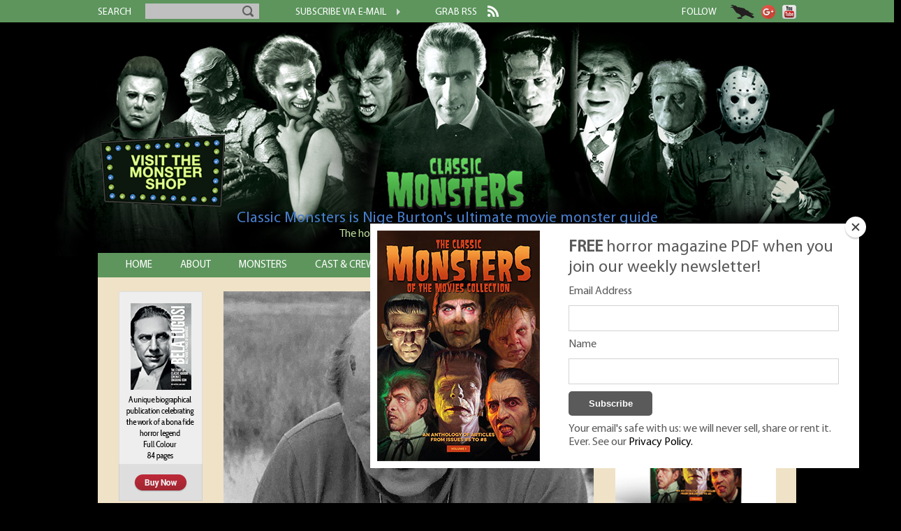

--- FILE ---
content_type: text/html; charset=UTF-8
request_url: https://www.classic-monsters.com/john-gilling/
body_size: 14060
content:
<!doctype html>
<html language="en">
<head>
    <meta charset="utf-8">
    <meta name="viewport" content="width=device-width, initial-scale=1"/>
    <title>John Gilling - Classic Monsters</title>
    <link rel="stylesheet" type="text/css" media="all" href="https://www.classic-monsters.com/wp-content/themes/classicmonsters2/fonts/fonts.css"/>
    <link rel="stylesheet" type="text/css" media="all" href="https://www.classic-monsters.com/wp-content/themes/classicmonsters2/nav.css"/>
    <link rel="stylesheet" type="text/css" media="all" href="https://www.classic-monsters.com/wp-content/themes/classicmonsters2/slicknav.css"/>
    <link rel="stylesheet" type="text/css" media="all" href="https://www.classic-monsters.com/wp-content/themes/classicmonsters2/style.css"/>
    <script type="text/javascript" src="https://www.classic-monsters.com/wp-includes/js/jquery/jquery.js"></script>
    <script type="text/javascript" src="https://cdn.jsdelivr.net/npm/js-cookie@2/src/js.cookie.min.js"></script>
    <script type="text/javascript" src="https://www.classic-monsters.com/wp-includes/js/jquery/dropdown.js"></script>
    <script type="text/javascript" src="https://www.classic-monsters.com/wp-includes/js/modernizr-latest.js"></script> <meta name='robots' content='index, follow, max-image-preview:large, max-snippet:-1, max-video-preview:-1' />
	<style>img:is([sizes="auto" i], [sizes^="auto," i]) { contain-intrinsic-size: 3000px 1500px }</style>
	
	<!-- This site is optimized with the Yoast SEO plugin v24.8.1 - https://yoast.com/wordpress/plugins/seo/ -->
	<meta name="description" content="John Gilling was a film director known for his work with Hammer Film Productions including The Plague of the Zombies (1966)." />
	<link rel="canonical" href="https://www.classic-monsters.com/john-gilling/" />
	<meta property="og:locale" content="en_US" />
	<meta property="og:type" content="article" />
	<meta property="og:title" content="John Gilling - Classic Monsters" />
	<meta property="og:description" content="John Gilling was a film director known for his work with Hammer Film Productions including The Plague of the Zombies (1966)." />
	<meta property="og:url" content="https://www.classic-monsters.com/john-gilling/" />
	<meta property="og:site_name" content="Classic Monsters" />
	<meta property="article:published_time" content="2018-05-29T17:52:07+00:00" />
	<meta property="article:modified_time" content="2022-01-24T20:09:33+00:00" />
	<meta property="og:image" content="https://www.classic-monsters.com/wp-content/uploads/2018/05/John-Gilling.jpg" />
	<meta property="og:image:width" content="530" />
	<meta property="og:image:height" content="350" />
	<meta property="og:image:type" content="image/jpeg" />
	<meta name="author" content="Classic Monsters" />
	<meta name="twitter:label1" content="Written by" />
	<meta name="twitter:data1" content="Classic Monsters" />
	<meta name="twitter:label2" content="Est. reading time" />
	<meta name="twitter:data2" content="1 minute" />
	<script type="application/ld+json" class="yoast-schema-graph">{"@context":"https://schema.org","@graph":[{"@type":"WebPage","@id":"https://www.classic-monsters.com/john-gilling/","url":"https://www.classic-monsters.com/john-gilling/","name":"John Gilling - Classic Monsters","isPartOf":{"@id":"https://www.classic-monsters.com/#website"},"primaryImageOfPage":{"@id":"https://www.classic-monsters.com/john-gilling/#primaryimage"},"image":{"@id":"https://www.classic-monsters.com/john-gilling/#primaryimage"},"thumbnailUrl":"https://www.classic-monsters.com/wp-content/uploads/2018/05/John-Gilling.jpg","datePublished":"2018-05-29T17:52:07+00:00","dateModified":"2022-01-24T20:09:33+00:00","author":{"@id":"https://www.classic-monsters.com/#/schema/person/e28907e4ccf6c53e7164262591887eba"},"description":"John Gilling was a film director known for his work with Hammer Film Productions including The Plague of the Zombies (1966).","breadcrumb":{"@id":"https://www.classic-monsters.com/john-gilling/#breadcrumb"},"inLanguage":"en-US","potentialAction":[{"@type":"ReadAction","target":["https://www.classic-monsters.com/john-gilling/"]}]},{"@type":"ImageObject","inLanguage":"en-US","@id":"https://www.classic-monsters.com/john-gilling/#primaryimage","url":"https://www.classic-monsters.com/wp-content/uploads/2018/05/John-Gilling.jpg","contentUrl":"https://www.classic-monsters.com/wp-content/uploads/2018/05/John-Gilling.jpg","width":530,"height":350,"caption":"John Gilling"},{"@type":"BreadcrumbList","@id":"https://www.classic-monsters.com/john-gilling/#breadcrumb","itemListElement":[{"@type":"ListItem","position":1,"name":"Home","item":"https://www.classic-monsters.com/"},{"@type":"ListItem","position":2,"name":"Sample Page","item":"https://www.classic-monsters.com/sample-page/"},{"@type":"ListItem","position":3,"name":"John Gilling"}]},{"@type":"WebSite","@id":"https://www.classic-monsters.com/#website","url":"https://www.classic-monsters.com/","name":"Classic Monsters","description":"Horror movie eBooks and printed editions from the golden age of horror","potentialAction":[{"@type":"SearchAction","target":{"@type":"EntryPoint","urlTemplate":"https://www.classic-monsters.com/?s={search_term_string}"},"query-input":{"@type":"PropertyValueSpecification","valueRequired":true,"valueName":"search_term_string"}}],"inLanguage":"en-US"},{"@type":"Person","@id":"https://www.classic-monsters.com/#/schema/person/e28907e4ccf6c53e7164262591887eba","name":"Classic Monsters","image":{"@type":"ImageObject","inLanguage":"en-US","@id":"https://www.classic-monsters.com/#/schema/person/image/","url":"https://secure.gravatar.com/avatar/a3a6a18b53c72970a7f0fff9291816fd?s=96&d=mm&r=g","contentUrl":"https://secure.gravatar.com/avatar/a3a6a18b53c72970a7f0fff9291816fd?s=96&d=mm&r=g","caption":"Classic Monsters"},"url":"https://www.classic-monsters.com/author/admin/"}]}</script>
	<!-- / Yoast SEO plugin. -->


<link rel='dns-prefetch' href='//s7.addthis.com' />
<script type="text/javascript" id="wpp-js" src="https://www.classic-monsters.com/wp-content/plugins/wordpress-popular-posts/assets/js/wpp.min.js?ver=7.3.1" data-sampling="0" data-sampling-rate="100" data-api-url="https://www.classic-monsters.com/wp-json/wordpress-popular-posts" data-post-id="3916" data-token="38c80b5c98" data-lang="0" data-debug="0"></script>
<link rel="alternate" type="application/rss+xml" title="Classic Monsters &raquo; John Gilling Comments Feed" href="https://www.classic-monsters.com/john-gilling/feed/" />
<script type="text/javascript">
/* <![CDATA[ */
window._wpemojiSettings = {"baseUrl":"https:\/\/s.w.org\/images\/core\/emoji\/15.0.3\/72x72\/","ext":".png","svgUrl":"https:\/\/s.w.org\/images\/core\/emoji\/15.0.3\/svg\/","svgExt":".svg","source":{"concatemoji":"https:\/\/www.classic-monsters.com\/wp-includes\/js\/wp-emoji-release.min.js?ver=6.7.4"}};
/*! This file is auto-generated */
!function(i,n){var o,s,e;function c(e){try{var t={supportTests:e,timestamp:(new Date).valueOf()};sessionStorage.setItem(o,JSON.stringify(t))}catch(e){}}function p(e,t,n){e.clearRect(0,0,e.canvas.width,e.canvas.height),e.fillText(t,0,0);var t=new Uint32Array(e.getImageData(0,0,e.canvas.width,e.canvas.height).data),r=(e.clearRect(0,0,e.canvas.width,e.canvas.height),e.fillText(n,0,0),new Uint32Array(e.getImageData(0,0,e.canvas.width,e.canvas.height).data));return t.every(function(e,t){return e===r[t]})}function u(e,t,n){switch(t){case"flag":return n(e,"\ud83c\udff3\ufe0f\u200d\u26a7\ufe0f","\ud83c\udff3\ufe0f\u200b\u26a7\ufe0f")?!1:!n(e,"\ud83c\uddfa\ud83c\uddf3","\ud83c\uddfa\u200b\ud83c\uddf3")&&!n(e,"\ud83c\udff4\udb40\udc67\udb40\udc62\udb40\udc65\udb40\udc6e\udb40\udc67\udb40\udc7f","\ud83c\udff4\u200b\udb40\udc67\u200b\udb40\udc62\u200b\udb40\udc65\u200b\udb40\udc6e\u200b\udb40\udc67\u200b\udb40\udc7f");case"emoji":return!n(e,"\ud83d\udc26\u200d\u2b1b","\ud83d\udc26\u200b\u2b1b")}return!1}function f(e,t,n){var r="undefined"!=typeof WorkerGlobalScope&&self instanceof WorkerGlobalScope?new OffscreenCanvas(300,150):i.createElement("canvas"),a=r.getContext("2d",{willReadFrequently:!0}),o=(a.textBaseline="top",a.font="600 32px Arial",{});return e.forEach(function(e){o[e]=t(a,e,n)}),o}function t(e){var t=i.createElement("script");t.src=e,t.defer=!0,i.head.appendChild(t)}"undefined"!=typeof Promise&&(o="wpEmojiSettingsSupports",s=["flag","emoji"],n.supports={everything:!0,everythingExceptFlag:!0},e=new Promise(function(e){i.addEventListener("DOMContentLoaded",e,{once:!0})}),new Promise(function(t){var n=function(){try{var e=JSON.parse(sessionStorage.getItem(o));if("object"==typeof e&&"number"==typeof e.timestamp&&(new Date).valueOf()<e.timestamp+604800&&"object"==typeof e.supportTests)return e.supportTests}catch(e){}return null}();if(!n){if("undefined"!=typeof Worker&&"undefined"!=typeof OffscreenCanvas&&"undefined"!=typeof URL&&URL.createObjectURL&&"undefined"!=typeof Blob)try{var e="postMessage("+f.toString()+"("+[JSON.stringify(s),u.toString(),p.toString()].join(",")+"));",r=new Blob([e],{type:"text/javascript"}),a=new Worker(URL.createObjectURL(r),{name:"wpTestEmojiSupports"});return void(a.onmessage=function(e){c(n=e.data),a.terminate(),t(n)})}catch(e){}c(n=f(s,u,p))}t(n)}).then(function(e){for(var t in e)n.supports[t]=e[t],n.supports.everything=n.supports.everything&&n.supports[t],"flag"!==t&&(n.supports.everythingExceptFlag=n.supports.everythingExceptFlag&&n.supports[t]);n.supports.everythingExceptFlag=n.supports.everythingExceptFlag&&!n.supports.flag,n.DOMReady=!1,n.readyCallback=function(){n.DOMReady=!0}}).then(function(){return e}).then(function(){var e;n.supports.everything||(n.readyCallback(),(e=n.source||{}).concatemoji?t(e.concatemoji):e.wpemoji&&e.twemoji&&(t(e.twemoji),t(e.wpemoji)))}))}((window,document),window._wpemojiSettings);
/* ]]> */
</script>
<style id='wp-emoji-styles-inline-css' type='text/css'>

	img.wp-smiley, img.emoji {
		display: inline !important;
		border: none !important;
		box-shadow: none !important;
		height: 1em !important;
		width: 1em !important;
		margin: 0 0.07em !important;
		vertical-align: -0.1em !important;
		background: none !important;
		padding: 0 !important;
	}
</style>
<link rel='stylesheet' id='wp-block-library-css' href='https://www.classic-monsters.com/wp-includes/css/dist/block-library/style.min.css?ver=6.7.4' type='text/css' media='all' />
<style id='classic-theme-styles-inline-css' type='text/css'>
/*! This file is auto-generated */
.wp-block-button__link{color:#fff;background-color:#32373c;border-radius:9999px;box-shadow:none;text-decoration:none;padding:calc(.667em + 2px) calc(1.333em + 2px);font-size:1.125em}.wp-block-file__button{background:#32373c;color:#fff;text-decoration:none}
</style>
<style id='global-styles-inline-css' type='text/css'>
:root{--wp--preset--aspect-ratio--square: 1;--wp--preset--aspect-ratio--4-3: 4/3;--wp--preset--aspect-ratio--3-4: 3/4;--wp--preset--aspect-ratio--3-2: 3/2;--wp--preset--aspect-ratio--2-3: 2/3;--wp--preset--aspect-ratio--16-9: 16/9;--wp--preset--aspect-ratio--9-16: 9/16;--wp--preset--color--black: #000000;--wp--preset--color--cyan-bluish-gray: #abb8c3;--wp--preset--color--white: #ffffff;--wp--preset--color--pale-pink: #f78da7;--wp--preset--color--vivid-red: #cf2e2e;--wp--preset--color--luminous-vivid-orange: #ff6900;--wp--preset--color--luminous-vivid-amber: #fcb900;--wp--preset--color--light-green-cyan: #7bdcb5;--wp--preset--color--vivid-green-cyan: #00d084;--wp--preset--color--pale-cyan-blue: #8ed1fc;--wp--preset--color--vivid-cyan-blue: #0693e3;--wp--preset--color--vivid-purple: #9b51e0;--wp--preset--gradient--vivid-cyan-blue-to-vivid-purple: linear-gradient(135deg,rgba(6,147,227,1) 0%,rgb(155,81,224) 100%);--wp--preset--gradient--light-green-cyan-to-vivid-green-cyan: linear-gradient(135deg,rgb(122,220,180) 0%,rgb(0,208,130) 100%);--wp--preset--gradient--luminous-vivid-amber-to-luminous-vivid-orange: linear-gradient(135deg,rgba(252,185,0,1) 0%,rgba(255,105,0,1) 100%);--wp--preset--gradient--luminous-vivid-orange-to-vivid-red: linear-gradient(135deg,rgba(255,105,0,1) 0%,rgb(207,46,46) 100%);--wp--preset--gradient--very-light-gray-to-cyan-bluish-gray: linear-gradient(135deg,rgb(238,238,238) 0%,rgb(169,184,195) 100%);--wp--preset--gradient--cool-to-warm-spectrum: linear-gradient(135deg,rgb(74,234,220) 0%,rgb(151,120,209) 20%,rgb(207,42,186) 40%,rgb(238,44,130) 60%,rgb(251,105,98) 80%,rgb(254,248,76) 100%);--wp--preset--gradient--blush-light-purple: linear-gradient(135deg,rgb(255,206,236) 0%,rgb(152,150,240) 100%);--wp--preset--gradient--blush-bordeaux: linear-gradient(135deg,rgb(254,205,165) 0%,rgb(254,45,45) 50%,rgb(107,0,62) 100%);--wp--preset--gradient--luminous-dusk: linear-gradient(135deg,rgb(255,203,112) 0%,rgb(199,81,192) 50%,rgb(65,88,208) 100%);--wp--preset--gradient--pale-ocean: linear-gradient(135deg,rgb(255,245,203) 0%,rgb(182,227,212) 50%,rgb(51,167,181) 100%);--wp--preset--gradient--electric-grass: linear-gradient(135deg,rgb(202,248,128) 0%,rgb(113,206,126) 100%);--wp--preset--gradient--midnight: linear-gradient(135deg,rgb(2,3,129) 0%,rgb(40,116,252) 100%);--wp--preset--font-size--small: 13px;--wp--preset--font-size--medium: 20px;--wp--preset--font-size--large: 36px;--wp--preset--font-size--x-large: 42px;--wp--preset--spacing--20: 0.44rem;--wp--preset--spacing--30: 0.67rem;--wp--preset--spacing--40: 1rem;--wp--preset--spacing--50: 1.5rem;--wp--preset--spacing--60: 2.25rem;--wp--preset--spacing--70: 3.38rem;--wp--preset--spacing--80: 5.06rem;--wp--preset--shadow--natural: 6px 6px 9px rgba(0, 0, 0, 0.2);--wp--preset--shadow--deep: 12px 12px 50px rgba(0, 0, 0, 0.4);--wp--preset--shadow--sharp: 6px 6px 0px rgba(0, 0, 0, 0.2);--wp--preset--shadow--outlined: 6px 6px 0px -3px rgba(255, 255, 255, 1), 6px 6px rgba(0, 0, 0, 1);--wp--preset--shadow--crisp: 6px 6px 0px rgba(0, 0, 0, 1);}:where(.is-layout-flex){gap: 0.5em;}:where(.is-layout-grid){gap: 0.5em;}body .is-layout-flex{display: flex;}.is-layout-flex{flex-wrap: wrap;align-items: center;}.is-layout-flex > :is(*, div){margin: 0;}body .is-layout-grid{display: grid;}.is-layout-grid > :is(*, div){margin: 0;}:where(.wp-block-columns.is-layout-flex){gap: 2em;}:where(.wp-block-columns.is-layout-grid){gap: 2em;}:where(.wp-block-post-template.is-layout-flex){gap: 1.25em;}:where(.wp-block-post-template.is-layout-grid){gap: 1.25em;}.has-black-color{color: var(--wp--preset--color--black) !important;}.has-cyan-bluish-gray-color{color: var(--wp--preset--color--cyan-bluish-gray) !important;}.has-white-color{color: var(--wp--preset--color--white) !important;}.has-pale-pink-color{color: var(--wp--preset--color--pale-pink) !important;}.has-vivid-red-color{color: var(--wp--preset--color--vivid-red) !important;}.has-luminous-vivid-orange-color{color: var(--wp--preset--color--luminous-vivid-orange) !important;}.has-luminous-vivid-amber-color{color: var(--wp--preset--color--luminous-vivid-amber) !important;}.has-light-green-cyan-color{color: var(--wp--preset--color--light-green-cyan) !important;}.has-vivid-green-cyan-color{color: var(--wp--preset--color--vivid-green-cyan) !important;}.has-pale-cyan-blue-color{color: var(--wp--preset--color--pale-cyan-blue) !important;}.has-vivid-cyan-blue-color{color: var(--wp--preset--color--vivid-cyan-blue) !important;}.has-vivid-purple-color{color: var(--wp--preset--color--vivid-purple) !important;}.has-black-background-color{background-color: var(--wp--preset--color--black) !important;}.has-cyan-bluish-gray-background-color{background-color: var(--wp--preset--color--cyan-bluish-gray) !important;}.has-white-background-color{background-color: var(--wp--preset--color--white) !important;}.has-pale-pink-background-color{background-color: var(--wp--preset--color--pale-pink) !important;}.has-vivid-red-background-color{background-color: var(--wp--preset--color--vivid-red) !important;}.has-luminous-vivid-orange-background-color{background-color: var(--wp--preset--color--luminous-vivid-orange) !important;}.has-luminous-vivid-amber-background-color{background-color: var(--wp--preset--color--luminous-vivid-amber) !important;}.has-light-green-cyan-background-color{background-color: var(--wp--preset--color--light-green-cyan) !important;}.has-vivid-green-cyan-background-color{background-color: var(--wp--preset--color--vivid-green-cyan) !important;}.has-pale-cyan-blue-background-color{background-color: var(--wp--preset--color--pale-cyan-blue) !important;}.has-vivid-cyan-blue-background-color{background-color: var(--wp--preset--color--vivid-cyan-blue) !important;}.has-vivid-purple-background-color{background-color: var(--wp--preset--color--vivid-purple) !important;}.has-black-border-color{border-color: var(--wp--preset--color--black) !important;}.has-cyan-bluish-gray-border-color{border-color: var(--wp--preset--color--cyan-bluish-gray) !important;}.has-white-border-color{border-color: var(--wp--preset--color--white) !important;}.has-pale-pink-border-color{border-color: var(--wp--preset--color--pale-pink) !important;}.has-vivid-red-border-color{border-color: var(--wp--preset--color--vivid-red) !important;}.has-luminous-vivid-orange-border-color{border-color: var(--wp--preset--color--luminous-vivid-orange) !important;}.has-luminous-vivid-amber-border-color{border-color: var(--wp--preset--color--luminous-vivid-amber) !important;}.has-light-green-cyan-border-color{border-color: var(--wp--preset--color--light-green-cyan) !important;}.has-vivid-green-cyan-border-color{border-color: var(--wp--preset--color--vivid-green-cyan) !important;}.has-pale-cyan-blue-border-color{border-color: var(--wp--preset--color--pale-cyan-blue) !important;}.has-vivid-cyan-blue-border-color{border-color: var(--wp--preset--color--vivid-cyan-blue) !important;}.has-vivid-purple-border-color{border-color: var(--wp--preset--color--vivid-purple) !important;}.has-vivid-cyan-blue-to-vivid-purple-gradient-background{background: var(--wp--preset--gradient--vivid-cyan-blue-to-vivid-purple) !important;}.has-light-green-cyan-to-vivid-green-cyan-gradient-background{background: var(--wp--preset--gradient--light-green-cyan-to-vivid-green-cyan) !important;}.has-luminous-vivid-amber-to-luminous-vivid-orange-gradient-background{background: var(--wp--preset--gradient--luminous-vivid-amber-to-luminous-vivid-orange) !important;}.has-luminous-vivid-orange-to-vivid-red-gradient-background{background: var(--wp--preset--gradient--luminous-vivid-orange-to-vivid-red) !important;}.has-very-light-gray-to-cyan-bluish-gray-gradient-background{background: var(--wp--preset--gradient--very-light-gray-to-cyan-bluish-gray) !important;}.has-cool-to-warm-spectrum-gradient-background{background: var(--wp--preset--gradient--cool-to-warm-spectrum) !important;}.has-blush-light-purple-gradient-background{background: var(--wp--preset--gradient--blush-light-purple) !important;}.has-blush-bordeaux-gradient-background{background: var(--wp--preset--gradient--blush-bordeaux) !important;}.has-luminous-dusk-gradient-background{background: var(--wp--preset--gradient--luminous-dusk) !important;}.has-pale-ocean-gradient-background{background: var(--wp--preset--gradient--pale-ocean) !important;}.has-electric-grass-gradient-background{background: var(--wp--preset--gradient--electric-grass) !important;}.has-midnight-gradient-background{background: var(--wp--preset--gradient--midnight) !important;}.has-small-font-size{font-size: var(--wp--preset--font-size--small) !important;}.has-medium-font-size{font-size: var(--wp--preset--font-size--medium) !important;}.has-large-font-size{font-size: var(--wp--preset--font-size--large) !important;}.has-x-large-font-size{font-size: var(--wp--preset--font-size--x-large) !important;}
:where(.wp-block-post-template.is-layout-flex){gap: 1.25em;}:where(.wp-block-post-template.is-layout-grid){gap: 1.25em;}
:where(.wp-block-columns.is-layout-flex){gap: 2em;}:where(.wp-block-columns.is-layout-grid){gap: 2em;}
:root :where(.wp-block-pullquote){font-size: 1.5em;line-height: 1.6;}
</style>
<link rel='stylesheet' id='contact-form-7-css' href='https://www.classic-monsters.com/wp-content/plugins/contact-form-7/includes/css/styles.css?ver=6.0.6' type='text/css' media='all' />
<link rel='stylesheet' id='fvp-frontend-css' href='https://www.classic-monsters.com/wp-content/plugins/featured-video-plus/styles/frontend.css?ver=2.3.3' type='text/css' media='all' />
<link rel='stylesheet' id='wordpress-popular-posts-css-css' href='https://www.classic-monsters.com/wp-content/plugins/wordpress-popular-posts/assets/css/wpp.css?ver=7.3.1' type='text/css' media='all' />
<link rel='stylesheet' id='addthis_all_pages-css' href='https://www.classic-monsters.com/wp-content/plugins/addthis/frontend/build/addthis_wordpress_public.min.css?ver=6.7.4' type='text/css' media='all' />
<script type="text/javascript" src="https://www.classic-monsters.com/wp-includes/js/jquery/jquery.min.js?ver=3.7.1" id="jquery-core-js"></script>
<script type="text/javascript" src="https://www.classic-monsters.com/wp-includes/js/jquery/jquery-migrate.min.js?ver=3.4.1" id="jquery-migrate-js"></script>
<script type="text/javascript" src="https://www.classic-monsters.com/wp-content/plugins/featured-video-plus/js/jquery.fitvids.min.js?ver=master-2015-08" id="jquery.fitvids-js"></script>
<script type="text/javascript" id="fvp-frontend-js-extra">
/* <![CDATA[ */
var fvpdata = {"ajaxurl":"https:\/\/www.classic-monsters.com\/wp-admin\/admin-ajax.php","nonce":"d27e257877","fitvids":"1","dynamic":"","overlay":"","opacity":"0.75","color":"b","width":"640"};
/* ]]> */
</script>
<script type="text/javascript" src="https://www.classic-monsters.com/wp-content/plugins/featured-video-plus/js/frontend.min.js?ver=2.3.3" id="fvp-frontend-js"></script>
<script type="text/javascript" src="https://www.classic-monsters.com/wp-admin/admin-ajax.php?action=addthis_global_options_settings&amp;ver=6.7.4" id="addthis_global_options-js"></script>
<script type="text/javascript" src="https://s7.addthis.com/js/300/addthis_widget.js?ver=6.7.4#pubid=wp-b4f43a2ab8cd94688bf2c2c6cc3cfffc" id="addthis_widget-js"></script>
<link rel="https://api.w.org/" href="https://www.classic-monsters.com/wp-json/" /><link rel="alternate" title="JSON" type="application/json" href="https://www.classic-monsters.com/wp-json/wp/v2/posts/3916" /><link rel="EditURI" type="application/rsd+xml" title="RSD" href="https://www.classic-monsters.com/xmlrpc.php?rsd" />
<meta name="generator" content="WordPress 6.7.4" />
<link rel='shortlink' href='https://www.classic-monsters.com/?p=3916' />
<link rel="alternate" title="oEmbed (JSON)" type="application/json+oembed" href="https://www.classic-monsters.com/wp-json/oembed/1.0/embed?url=https%3A%2F%2Fwww.classic-monsters.com%2Fjohn-gilling%2F" />
<link rel="alternate" title="oEmbed (XML)" type="text/xml+oembed" href="https://www.classic-monsters.com/wp-json/oembed/1.0/embed?url=https%3A%2F%2Fwww.classic-monsters.com%2Fjohn-gilling%2F&#038;format=xml" />
            <style id="wpp-loading-animation-styles">@-webkit-keyframes bgslide{from{background-position-x:0}to{background-position-x:-200%}}@keyframes bgslide{from{background-position-x:0}to{background-position-x:-200%}}.wpp-widget-block-placeholder,.wpp-shortcode-placeholder{margin:0 auto;width:60px;height:3px;background:#dd3737;background:linear-gradient(90deg,#dd3737 0%,#571313 10%,#dd3737 100%);background-size:200% auto;border-radius:3px;-webkit-animation:bgslide 1s infinite linear;animation:bgslide 1s infinite linear}</style>
                <script src="/wp-includes/js/jquery/jquery.slicknav.js" language="javascript" type="text/javascript"></script>
    <script>  (function (i, s, o, g, r, a, m) {
            i['GoogleAnalyticsObject'] = r;
            i[r] = i[r] || function () {
                (i[r].q = i[r].q || []).push(arguments)
            }, i[r].l = 1 * new Date();
            a = s.createElement(o), m = s.getElementsByTagName(o)[0];
            a.async = 1;
            a.src = g;
            m.parentNode.insertBefore(a, m)
        })(window, document, 'script', '//www.google-analytics.com/analytics.js', 'ga');
        ga('create', 'UA-4183859-7', 'auto');
        ga('send', 'pageview');
        jQuery(document).ready(function ($) {
            jQuery('#nav').slicknav();
        });    </script>
    <!-- Facebook Pixel Code -->
    <script>
        !function (f, b, e, v, n, t, s) {
            if (f.fbq) return;
            n = f.fbq = function () {
                n.callMethod ? n.callMethod.apply(n, arguments) : n.queue.push(arguments)
            };
            if (!f._fbq) f._fbq = n;
            n.push = n;
            n.loaded = !0;
            n.version = '2.0';
            n.queue = [];
            t = b.createElement(e);
            t.async = !0;
            t.src = v;
            s = b.getElementsByTagName(e)[0];
            s.parentNode.insertBefore(t, s)
        }(window, document, 'script', 'https://connect.facebook.net/en_US/fbevents.js');
        fbq('init', '1515081148801498');
        fbq('track', 'PageView');    </script>
    <noscript><img height="1" width="1" style="display:none"
                   src="https://www.facebook.com/tr?id=1515081148801498&ev=PageView&noscript=1"/></noscript>
    <!-- End Facebook Pixel Code --></head>
<body class="post-template-default single single-post postid-3916 single-format-standard">
<div class="AW-Form-2044598201"></div>
<!-- facebook sdk download -->
<div id="fb-root"></div>
<script>(function (d, s, id) {
        var js, fjs = d.getElementsByTagName(s)[0];
        if (d.getElementById(id)) return;
        js = d.createElement(s);
        js.id = id;
        js.src = "//connect.facebook.net/en_GB/sdk.js#xfbml=1&appId=6442442337&version=v2.0";
        fjs.parentNode.insertBefore(js, fjs);
    }(document, 'script', 'facebook-jssdk'));</script>
<div id="top-nav-bar" class="mobile-hide">
    <div id="top-nav-bar-content-wrapper">
        <div id="top-nav-search">
            <div id="search-text"><span class="nav-text">search</span></div>
            <form method="get" id="searchform" action="https://www.classic-monsters.com/">
                <div><input type="text" size="18" value="" name="s" id="s"/> <input
                            type="submit" class="btn"/></div>
            </form>
        </div>
        <div id="top-nav-subscribe"><a href="https://eepurl.com/c2PBTz" target="_blank"> <span class="nav-text">subscribe via e-mail</span>
                <img src="https://www.classic-monsters.com/wp-content/themes/classicmonsters2/images/forward.png"> </a></div>
        <div id="top-nav-rss"><a href="https://www.classic-monsters.com/feed/"> <span class="nav-text">grab rss</span>
                <img src="https://www.classic-monsters.com/wp-content/themes/classicmonsters2/images/rss.png"> </a></div>
        <div id="top-nav-follow"><span class="nav-text">follow</span>
            <div class="fb-like" data-href="https://www.facebook.com/pages/Classic-Monsters/544007505667787?fref=ts"
                 data-layout="button_count" data-action="like" data-show-faces="false" data-share="false"></div>
            <a href="https://twitter.com/ScreenMonsters" target="_blank"> <img
                        src="https://www.classic-monsters.com/wp-content/themes/classicmonsters2/images/crower.png"> </a> <a
                    href="//plus.google.com/u/0/114029971686424638035?prsrc=3" rel="publisher" target="_blank"
                    style="text-decoration:none;"> <img src="//ssl.gstatic.com/images/icons/gplus-32.png" alt="Google+"
                                                        style="border:0;width:20px;height:20px;"/> </a> <a
                    href="https://www.youtube.com/channel/UCmWGKrNC6bSbOIHgiEnLB2A" target="_blank"> <img
                        src="https://www.classic-monsters.com/wp-content/themes/classicmonsters2/images/youtube.png" alt="YouTube"/> </a></div>
    </div>
</div>
<div id="header" class="mobile-full">
    <div id="shop-gif-wrapper" class="mobile-hide">
        <div id="shop-gif-wrapper-inner"><a href="/shop"> <img
                        src="https://www.classic-monsters.com/wp-content/themes/classicmonsters2/images/neon-shop-sign-new.gif"> </a></div>
    </div>
    <a href="https://www.classic-monsters.com"> &nbsp;
        <div id="sub-header" class="mobile-header"><h1>Classic Monsters is Nige Burton's ultimate movie monster
                guide</h1>
            <h2> The home of all your favourite classic monsters! </h2></div>
    </a></div>

<div id="mobile-search" class="mobile-only">
    <div id="search-text"><span class="nav-text">search</span></div>
    <form method="get" id="searchform2" action="https://www.classic-monsters.com/">
        <div><input type="text" size="18" value="" name="s" id="s"/> <input
                type="submit" class="btn"/></div>
    </form>
</div>

<div id="body-wrap" class="mobile-full">
    <div id="nav" class="mobile-hide">
        <ul>
            <li class="navlink "><a href="https://www.classic-monsters.com">home</a></li>
            <li class="navlink "><a href="/classic-monsters-it-all-started-with-some-monkey-business">about</a></li>
            <li class="navlink "><a class="ignoreontablet" href="/category/monsters">monsters</a>
                <ul class="cat-list">                    <li class="cat-item"><a href="https://www.classic-monsters.com/category/monsters/alligator-people/" title="View all posts in Alligator People" >Alligator People</a></li> <li class="cat-item"><a href="https://www.classic-monsters.com/category/monsters/monster-apes/" title="View all posts in Ape Monsters" >Ape Monsters</a></li> <li class="cat-item"><a href="https://www.classic-monsters.com/category/monsters/bride-of-frankenstein-monsters/" title="View all posts in Bride of Frankenstein" >Bride of Frankenstein</a></li> <li class="cat-item"><a href="https://www.classic-monsters.com/category/monsters/creature-from-the-black-lagoon/" title="View all posts in Creature from the Black Lagoon" >Creature from the Black Lagoon</a></li> <li class="cat-item"><a href="https://www.classic-monsters.com/category/monsters/devilish-disciples/" title="View all posts in Devilish Disciples" >Devilish Disciples</a></li> <li class="cat-item"><a href="https://www.classic-monsters.com/category/monsters/mr-hyde/" title="View all posts in Dr Jekyll &amp; Mr Hyde" >Dr Jekyll &amp; Mr Hyde</a></li> <li class="cat-item"><a href="https://www.classic-monsters.com/category/monsters/dracula/" title="View all posts in Dracula" >Dracula</a></li> <li class="cat-item"><a href="https://www.classic-monsters.com/category/monsters/draculas-daughter-monsters/" title="View all posts in Dracula's Daughter" >Dracula's Daughter</a></li> <li class="cat-item"><a href="https://www.classic-monsters.com/category/monsters/edgar-allan-poe/" title="View all posts in Edgar Allan Poe" >Edgar Allan Poe</a></li> <li class="cat-item"><a href="https://www.classic-monsters.com/category/monsters/fakes-monsters/" title="View all posts in Fake Monsters" >Fake Monsters</a></li> <li class="cat-item"><a href="https://www.classic-monsters.com/category/monsters/ferocious-felines/" title="View all posts in Ferocious Felines" >Ferocious Felines</a></li> <li class="cat-item"><a href="https://www.classic-monsters.com/category/monsters/frankenstein-monster/" title="View all posts in Frankenstein Monster" >Frankenstein Monster</a></li> <li class="cat-item"><a href="https://www.classic-monsters.com/category/monsters/freddy-krueger/" title="View all posts in Freddy Krueger" >Freddy Krueger</a></li> <li class="cat-item"><a href="https://www.classic-monsters.com/category/monsters/ghosts-ghouls/" title="View all posts in Ghosts &amp; Ghouls" >Ghosts &amp; Ghouls</a></li> <li class="cat-item"><a href="https://www.classic-monsters.com/category/monsters/godzilla/" title="View all posts in Godzilla" >Godzilla</a></li> <li class="cat-item"><a href="https://www.classic-monsters.com/category/monsters/gorgon/" title="View all posts in Gorgon" >Gorgon</a></li> <li class="cat-item"><a href="https://www.classic-monsters.com/category/monsters/horrible-houses/" title="View all posts in Horrible Houses" >Horrible Houses</a></li> <li class="cat-item"><a href="https://www.classic-monsters.com/category/monsters/hunchback-of-notre-dame/" title="View all posts in Hunchback of Notre Dame" >Hunchback of Notre Dame</a></li> <li class="cat-item"><a href="https://www.classic-monsters.com/category/monsters/invisible-man/" title="View all posts in Invisible Man" >Invisible Man</a></li> <li class="cat-item"><a href="https://www.classic-monsters.com/category/monsters/jason-voorhees/" title="View all posts in Jason Voorhees" >Jason Voorhees</a></li> <li class="cat-item"><a href="https://www.classic-monsters.com/category/monsters/king-kong/" title="View all posts in King Kong" >King Kong</a></li> <li class="cat-item"><a href="https://www.classic-monsters.com/category/monsters/metaluna-mutant/" title="View all posts in Metaluna Mutant" >Metaluna Mutant</a></li> <li class="cat-item"><a href="https://www.classic-monsters.com/category/monsters/michael-myers/" title="View all posts in Michael Myers" >Michael Myers</a></li> <li class="cat-item"><a href="https://www.classic-monsters.com/category/monsters/miscellaneous-monsters/" title="View all posts in Miscellaneous Monsters" >Miscellaneous Monsters</a></li> <li class="cat-item"><a href="https://www.classic-monsters.com/category/monsters/mummy/" title="View all posts in Mummy" >Mummy</a></li> <li class="cat-item"><a href="https://www.classic-monsters.com/category/monsters/phantom-of-the-opera-monsters/" title="View all posts in Phantom of the Opera" >Phantom of the Opera</a></li> <li class="cat-item"><a href="https://www.classic-monsters.com/category/monsters/reptile/" title="View all posts in Reptile" >Reptile</a></li> <li class="cat-item"><a href="https://www.classic-monsters.com/category/monsters/science-fiction-monsters/" title="View all posts in Science Fiction Monsters" >Science Fiction Monsters</a></li> <li class="cat-item"><a href="https://www.classic-monsters.com/category/monsters/vampires/" title="View all posts in Vampires" >Vampires</a></li> <li class="cat-item"><a href="https://www.classic-monsters.com/category/monsters/werewolves/" title="View all posts in Werewolves" >Werewolves</a></li> <li class="cat-item"><a href="https://www.classic-monsters.com/category/monsters/witch/" title="View all posts in Witches" >Witches</a></li> <li class="cat-item"><a href="https://www.classic-monsters.com/category/monsters/wolf-man/" title="View all posts in Wolf Man" >Wolf Man</a></li> <li class="cat-item"><a href="https://www.classic-monsters.com/category/monsters/zombies/" title="View all posts in Zombies" >Zombies</a></li>                 </ul>
            </li>
            <li class="navlink "><a class="ignoreontablet" href="/category/cast-and-crew">cast & crew</a>
                <ul class="cat-list">                    <li class="cat-item"><a href="https://www.classic-monsters.com/category/cast-and-crew/cast-crew-a/" title="View all posts in Cast &amp; Crew - A" >Cast &amp; Crew - A</a></li> <li class="cat-item"><a href="https://www.classic-monsters.com/category/cast-and-crew/cast-crew-b/" title="View all posts in Cast &amp; Crew - B" >Cast &amp; Crew - B</a></li> <li class="cat-item"><a href="https://www.classic-monsters.com/category/cast-and-crew/cast-crew-c/" title="View all posts in Cast &amp; Crew - C" >Cast &amp; Crew - C</a></li> <li class="cat-item"><a href="https://www.classic-monsters.com/category/cast-and-crew/cast-crew-d/" title="View all posts in Cast &amp; Crew - D" >Cast &amp; Crew - D</a></li> <li class="cat-item"><a href="https://www.classic-monsters.com/category/cast-and-crew/cast-crew-e/" title="View all posts in Cast &amp; Crew - E" >Cast &amp; Crew - E</a></li> <li class="cat-item"><a href="https://www.classic-monsters.com/category/cast-and-crew/cast-crew-f/" title="View all posts in Cast &amp; Crew - F" >Cast &amp; Crew - F</a></li> <li class="cat-item"><a href="https://www.classic-monsters.com/category/cast-and-crew/cast-crew-g/" title="View all posts in Cast &amp; Crew - G" >Cast &amp; Crew - G</a></li> <li class="cat-item"><a href="https://www.classic-monsters.com/category/cast-and-crew/cast-crew-h/" title="View all posts in Cast &amp; Crew - H" >Cast &amp; Crew - H</a></li> <li class="cat-item"><a href="https://www.classic-monsters.com/category/cast-and-crew/cast-crew-i/" title="View all posts in Cast &amp; Crew - I" >Cast &amp; Crew - I</a></li> <li class="cat-item"><a href="https://www.classic-monsters.com/category/cast-and-crew/cast-crew-j/" title="View all posts in Cast &amp; Crew - J" >Cast &amp; Crew - J</a></li> <li class="cat-item"><a href="https://www.classic-monsters.com/category/cast-and-crew/cast-crew-k/" title="View all posts in Cast &amp; Crew - K" >Cast &amp; Crew - K</a></li> <li class="cat-item"><a href="https://www.classic-monsters.com/category/cast-and-crew/cast-crew-l/" title="View all posts in Cast &amp; Crew - L" >Cast &amp; Crew - L</a></li> <li class="cat-item"><a href="https://www.classic-monsters.com/category/cast-and-crew/cast-crew-m/" title="View all posts in Cast &amp; Crew - M" >Cast &amp; Crew - M</a></li> <li class="cat-item"><a href="https://www.classic-monsters.com/category/cast-and-crew/cast-crew-o/" title="View all posts in Cast &amp; Crew - O" >Cast &amp; Crew - O</a></li> <li class="cat-item"><a href="https://www.classic-monsters.com/category/cast-and-crew/cast-crew-p/" title="View all posts in Cast &amp; Crew - P" >Cast &amp; Crew - P</a></li> <li class="cat-item"><a href="https://www.classic-monsters.com/category/cast-and-crew/cast-crew-r/" title="View all posts in Cast &amp; Crew - R" >Cast &amp; Crew - R</a></li> <li class="cat-item"><a href="https://www.classic-monsters.com/category/cast-and-crew/cast-crew-s/" title="View all posts in Cast &amp; Crew - S" >Cast &amp; Crew - S</a></li> <li class="cat-item"><a href="https://www.classic-monsters.com/category/cast-and-crew/cast-crew-t/" title="View all posts in Cast &amp; Crew - T" >Cast &amp; Crew - T</a></li> <li class="cat-item"><a href="https://www.classic-monsters.com/category/cast-and-crew/cast-crew-v/" title="View all posts in Cast &amp; Crew - V" >Cast &amp; Crew - V</a></li> <li class="cat-item"><a href="https://www.classic-monsters.com/category/cast-and-crew/cast-crew-w/" title="View all posts in Cast &amp; Crew - W" >Cast &amp; Crew - W</a></li> <li class="cat-item"><a href="https://www.classic-monsters.com/category/cast-and-crew/cast-crew-z/" title="View all posts in Cast &amp; Crew - Z" >Cast &amp; Crew - Z</a></li>                 </ul>
            </li>
            <li class="navlink "><a class="ignoreontablet" href="/category/films">films</a>
                <ul class="cat-list">                    <li class="cat-item"><a href="https://www.classic-monsters.com/category/films/horror-films-a/" title="View all posts in Horror Films - A" >Horror Films - A</a></li> <li class="cat-item"><a href="https://www.classic-monsters.com/category/films/horror-films-b/" title="View all posts in Horror Films - B" >Horror Films - B</a></li> <li class="cat-item"><a href="https://www.classic-monsters.com/category/films/horror-films-c/" title="View all posts in Horror Films - C" >Horror Films - C</a></li> <li class="cat-item"><a href="https://www.classic-monsters.com/category/films/horror-films-d/" title="View all posts in Horror Films - D" >Horror Films - D</a></li> <li class="cat-item"><a href="https://www.classic-monsters.com/category/films/horror-films-e/" title="View all posts in Horror Films - E" >Horror Films - E</a></li> <li class="cat-item"><a href="https://www.classic-monsters.com/category/films/horror-films-f/" title="View all posts in Horror Films - F" >Horror Films - F</a></li> <li class="cat-item"><a href="https://www.classic-monsters.com/category/films/horror-films-g/" title="View all posts in Horror Films - G" >Horror Films - G</a></li> <li class="cat-item"><a href="https://www.classic-monsters.com/category/films/horror-films-h/" title="View all posts in Horror Films - H" >Horror Films - H</a></li> <li class="cat-item"><a href="https://www.classic-monsters.com/category/films/horror-films-i/" title="View all posts in Horror Films - I" >Horror Films - I</a></li> <li class="cat-item"><a href="https://www.classic-monsters.com/category/films/horror-films-j/" title="View all posts in Horror Films - J" >Horror Films - J</a></li> <li class="cat-item"><a href="https://www.classic-monsters.com/category/films/horror-films-k/" title="View all posts in Horror Films - K" >Horror Films - K</a></li> <li class="cat-item"><a href="https://www.classic-monsters.com/category/films/horror-films-m/" title="View all posts in Horror Films - M" >Horror Films - M</a></li> <li class="cat-item"><a href="https://www.classic-monsters.com/category/films/horror-films-n/" title="View all posts in Horror Films - N" >Horror Films - N</a></li> <li class="cat-item"><a href="https://www.classic-monsters.com/category/films/horror-films-o/" title="View all posts in Horror Films - O" >Horror Films - O</a></li> <li class="cat-item"><a href="https://www.classic-monsters.com/category/films/horror-films-p/" title="View all posts in Horror Films - P" >Horror Films - P</a></li> <li class="cat-item"><a href="https://www.classic-monsters.com/category/films/horror-films-q/" title="View all posts in Horror Films - Q" >Horror Films - Q</a></li> <li class="cat-item"><a href="https://www.classic-monsters.com/category/films/horror-films-r/" title="View all posts in Horror Films - R" >Horror Films - R</a></li> <li class="cat-item"><a href="https://www.classic-monsters.com/category/films/horror-films-s/" title="View all posts in Horror Films - S" >Horror Films - S</a></li> <li class="cat-item"><a href="https://www.classic-monsters.com/category/films/horror-films-t/" title="View all posts in Horror Films - T" >Horror Films - T</a></li> <li class="cat-item"><a href="https://www.classic-monsters.com/category/films/horror-films-v/" title="View all posts in Horror Films - V" >Horror Films - V</a></li> <li class="cat-item"><a href="https://www.classic-monsters.com/category/films/horror-films-w/" title="View all posts in Horror Films - W" >Horror Films - W</a></li>                 </ul>
            </li>
            <li class="navlink"><a href="https://eepurl.com/c2PBTz" target="_blank">free PDF mag</a></li>
            <li class="navlink "><a href="/category/news">news</a></li>
            <li class="navlink "><a class="ignoreontablet" href="/category/trivia">trivia</a>
                <ul class="cat-list">                    <li class="cat-item"><a href="https://www.classic-monsters.com/category/trivia/aurora-monster-kits/" title="View all posts in Aurora Monster Kits" >Aurora Monster Kits</a></li> <li class="cat-item"><a href="https://www.classic-monsters.com/category/trivia/books/" title="View all posts in Books" >Books</a></li> <li class="cat-item"><a href="https://www.classic-monsters.com/category/trivia/monster-trivia/" title="View all posts in Monster Trivia" >Monster Trivia</a></li>                 </ul>
            </li>
            <li class="navlink "><a href="/contact">contact</a></li>
            <li class="navlink shop"><a href="https://www.classic-monsters.com/shop">shop</a></li>
        </ul>
    </div>
<div id="main-content" class="mobile-full">
    <div id="sidebar-left" class="mobile-hide">
    <div class="advert">
	<a href="https://www.classic-monsters.com/shop/product/bela-lugosi-hollywoods-prince-of-darkness/" target="_blank">
        <img src="https://www.classic-monsters.com/wp-content/themes/classicmonsters2/images/Bela-biog-ad.jpg"></a>
    </div>
    <div class="advert">
        <a href="https://www.classic-monsters.com/shop/product/boris-karloff-the-english-gentleman-of-horror-softback-edition/" target="_blank"><img src="https://www.classic-monsters.com/wp-content/themes/classicmonsters2/images/Boris-biog-ad.jpg"></a>
    </div>
    <div class="advert">
        <a href="https://www.classic-monsters.com/shop/product/lon-chaney-jr-heir-to-the-monster-throne-softback-edition/" target="_blank"><img src="https://www.classic-monsters.com/wp-content/themes/classicmonsters2/images/Lon-biog-ad.jpg"></a>
    </div>
</div><div id="sidebar-right" class="mobile-hide">
            <div id="popular-articles" class="frame" style="margin-left: -1px; margin-top: 19px;"><a
                    href="https://subscribepage.io/4oNkCj" target="_blank"><img
                        src="https://www.classic-monsters.com/wp-content/themes/classicmonsters2/images/GDPR_BANNER_encyclopaedia.jpg"></a>
        </div>
                
        
            <div id="related-articles" class="frame">
            <div class="frame-header"><span>Related Articles</span></div>
            <div class="frame-content">
                <ul>
                                                <li><a href="https://www.classic-monsters.com/michael-gwynn/" rel="bookmark"
                                   title="Michael Gwynn">Michael Gwynn                                    <img class='green-arrow' src='https://www.classic-monsters.com/wp-content/themes/classicmonsters2/images/arrow-green.png'></a>
                            </li>
                                                    <li><a href="https://www.classic-monsters.com/michael-gough/" rel="bookmark"
                                   title="Michael Gough">Michael Gough                                    <img class='green-arrow' src='https://www.classic-monsters.com/wp-content/themes/classicmonsters2/images/arrow-green.png'></a>
                            </li>
                                                    <li><a href="https://www.classic-monsters.com/valerie-gaunt/" rel="bookmark"
                                   title="Valerie Gaunt">Valerie Gaunt                                    <img class='green-arrow' src='https://www.classic-monsters.com/wp-content/themes/classicmonsters2/images/arrow-green.png'></a>
                            </li>
                                                    <li><a href="https://www.classic-monsters.com/fred-gwynne/" rel="bookmark"
                                   title="Fred Gwynne">Fred Gwynne                                    <img class='green-arrow' src='https://www.classic-monsters.com/wp-content/themes/classicmonsters2/images/arrow-green.png'></a>
                            </li>
                                                    <li><a href="https://www.classic-monsters.com/denis-gifford/" rel="bookmark"
                                   title="Denis Gifford">Denis Gifford                                    <img class='green-arrow' src='https://www.classic-monsters.com/wp-content/themes/classicmonsters2/images/arrow-green.png'></a>
                            </li>
                                        </ul>
            </div>
        </div>
    </div>
    <div id="post-wrapper" class="mobile-full">
        <div id="post-featured-image">
            <img width="530" height="350" src="https://www.classic-monsters.com/wp-content/uploads/2018/05/John-Gilling.jpg" class="attachment-Post_Main size-Post_Main wp-post-image" alt="John Gilling" decoding="async" fetchpriority="high" srcset="https://www.classic-monsters.com/wp-content/uploads/2018/05/John-Gilling.jpg 530w, https://www.classic-monsters.com/wp-content/uploads/2018/05/John-Gilling-300x198.jpg 300w" sizes="(max-width: 530px) 100vw, 530px" />        </div>

        <div id="post-title">
            <h1>John Gilling</h1>
        </div>

        <div id="post-content">

            <div class="at-above-post addthis_tool" data-url="https://www.classic-monsters.com/john-gilling/"></div><p>A native of London, John Gilling was born on the 29th of May, 1912. At just 17 years of age he quit his job with an oil company and headed to Hollywood.&nbsp;His first movie credit was as assistant director on 1935’s <em>Father O’Flynn</em>; what followed was a hugely busy period in which he took the reins on a wealth of movies, from <a href="https://www.classic-monsters.com/bela-lugosi/">Bela Lugosi</a> comedy <em>Mother Riley Meets the Vampire</em> (1952) to dramas such as <em>The Gilded Cage</em> (1955).</p>
<p><a href="https://www.classic-monsters.com/shop/product/the-plague-of-the-zombies-1966-ultimate-guide-magazine/" target="_blank" rel="noopener noreferrer"><img decoding="async" class="alignnone wp-image-5209 size-full" src="https://www.classic-monsters.com/wp-content/uploads/2019/01/Plague-of-the-Zombies-1966-small-NEW-1.jpg" alt="The Plague of the Zombies 1966 Ultimate Guide Magazine" width="490" height="298" srcset="https://www.classic-monsters.com/wp-content/uploads/2019/01/Plague-of-the-Zombies-1966-small-NEW-1.jpg 490w, https://www.classic-monsters.com/wp-content/uploads/2019/01/Plague-of-the-Zombies-1966-small-NEW-1-300x182.jpg 300w" sizes="(max-width: 490px) 100vw, 490px" /></a></p>
<p>The 1960s marked the beginning of a long-running association with Hammer, his first directorial project for the company coming in the shape of thriller <a href="https://www.classic-monsters.com/the-shadow-of-the-cat-hammer-1961/"><em>The Shadow of the Cat</em></a> (1961). He went on to direct several key motion pictures for the studio, from <em>The Scarlet Blade</em> (1964) to <a href="https://www.classic-monsters.com/plague-of-the-zombies-the-hammer-1966/"><em>The Plague of the Zombies</em></a> (1966) and <a href="https://www.classic-monsters.com/the-mummys-shroud-hammer-1967/"><em>The Mummy’s Shroud</em></a> (1967). In these, as in his non-Hammer projects, his ability to tell a story efficiently was an important element of his work.</p>
<p><a href="https://www.classic-monsters.com/shop/product/the-reptile-1966-ultimate-guide-magazine/" target="_blank" rel="noopener noreferrer"><img decoding="async" class="alignnone wp-image-5144 size-full" src="https://www.classic-monsters.com/wp-content/uploads/2020/02/Reptile-small-NEW.jpg" alt="The Reptile 1966 Ultimate Guide Magazine" width="490" height="298" srcset="https://www.classic-monsters.com/wp-content/uploads/2020/02/Reptile-small-NEW.jpg 490w, https://www.classic-monsters.com/wp-content/uploads/2020/02/Reptile-small-NEW-300x182.jpg 300w" sizes="(max-width: 490px) 100vw, 490px" /></a></p>
<p>His extensive experience in the movie world shone through in his skill as a screenwriter. In many cases his writing work went hand-in-hand with his role as director, particularly in the late 1950s when he was instrumental in the creation of movies such as <em>Odongo</em> (1956); he also wrote for projects he did not direct, such as <em>Trog</em> (1970).</p>
<p>Although his focus was mainly on movie work, Gilling was by no means limited to the medium, particularly later in his career. In parallel with his Hammer work, he directed several episodes of popular television series The Saint and The Champions. He later retired to Spain, and&nbsp;passed away on the 22nd of November, 1984 at the age of 72.</p>
<!-- AddThis Advanced Settings above via filter on the_content --><!-- AddThis Advanced Settings below via filter on the_content --><!-- AddThis Advanced Settings generic via filter on the_content --><!-- AddThis Share Buttons above via filter on the_content --><!-- AddThis Share Buttons below via filter on the_content --><div class="at-below-post addthis_tool" data-url="https://www.classic-monsters.com/john-gilling/"></div><!-- AddThis Share Buttons generic via filter on the_content -->        </div>

        <div id="post-comments">
            	<div id="respond" class="comment-respond">
		<h3 id="reply-title" class="comment-reply-title">Leave a comment <small><a rel="nofollow" id="cancel-comment-reply-link" href="/john-gilling/#respond" style="display:none;">Cancel reply</a></small></h3><form action="https://www.classic-monsters.com/wp-comments-post.php" method="post" id="commentform" class="comment-form">Got something to say? Leave us your thoughts.<p class="comment-form-comment"><textarea id="comment" name="comment" placeholder="Comment" cols="45" rows="8" aria-required="true"></textarea></p><p class="comment-form-author"><input id="author" name="author" type="text" placeholder="Name (required)" value="" size="30" aria-required='true' /></p>
<p class="comment-form-email"><input id="email" name="email" type="text" placeholder="E-mail Address (will not be published)" value="" size="30" aria-required='true' /></p>
<p class="comment-form-cookies-consent"><input id="wp-comment-cookies-consent" name="wp-comment-cookies-consent" type="checkbox" value="yes" /> <label for="wp-comment-cookies-consent">Save my name, email, and website in this browser for the next time I comment.</label></p>
<div class="gglcptch gglcptch_v2"><div id="gglcptch_recaptcha_3374631368" class="gglcptch_recaptcha"></div>
				<noscript>
					<div style="width: 302px;">
						<div style="width: 302px; height: 422px; position: relative;">
							<div style="width: 302px; height: 422px; position: absolute;">
								<iframe src="https://www.google.com/recaptcha/api/fallback?k=6LcVgGAUAAAAAAkX8F5n3yh-XApSG0zd1yC5LjQD" frameborder="0" scrolling="no" style="width: 302px; height:422px; border-style: none;"></iframe>
							</div>
						</div>
						<div style="border-style: none; bottom: 12px; left: 25px; margin: 0px; padding: 0px; right: 25px; background: #f9f9f9; border: 1px solid #c1c1c1; border-radius: 3px; height: 60px; width: 300px;">
							<input type="hidden" id="g-recaptcha-response" name="g-recaptcha-response" class="g-recaptcha-response" style="width: 250px !important; height: 40px !important; border: 1px solid #c1c1c1 !important; margin: 10px 25px !important; padding: 0px !important; resize: none !important;">
						</div>
					</div>
				</noscript></div><p class="form-submit"><input name="submit" type="submit" id="submit" class="submit" value="submit" /> <input type='hidden' name='comment_post_ID' value='3916' id='comment_post_ID' />
<input type='hidden' name='comment_parent' id='comment_parent' value='0' />
</p></form>	</div><!-- #respond -->
	

<ol class="commentlist">
    </ol>
        </div>
    </div>
</div>

<link rel='stylesheet' id='gglcptch-css' href='https://www.classic-monsters.com/wp-content/plugins/google-captcha/css/gglcptch.css?ver=1.80' type='text/css' media='all' />
<script type="text/javascript" src="https://www.classic-monsters.com/wp-includes/js/dist/hooks.min.js?ver=4d63a3d491d11ffd8ac6" id="wp-hooks-js"></script>
<script type="text/javascript" src="https://www.classic-monsters.com/wp-includes/js/dist/i18n.min.js?ver=5e580eb46a90c2b997e6" id="wp-i18n-js"></script>
<script type="text/javascript" id="wp-i18n-js-after">
/* <![CDATA[ */
wp.i18n.setLocaleData( { 'text direction\u0004ltr': [ 'ltr' ] } );
/* ]]> */
</script>
<script type="text/javascript" src="https://www.classic-monsters.com/wp-content/plugins/contact-form-7/includes/swv/js/index.js?ver=6.0.6" id="swv-js"></script>
<script type="text/javascript" id="contact-form-7-js-before">
/* <![CDATA[ */
var wpcf7 = {
    "api": {
        "root": "https:\/\/www.classic-monsters.com\/wp-json\/",
        "namespace": "contact-form-7\/v1"
    }
};
/* ]]> */
</script>
<script type="text/javascript" src="https://www.classic-monsters.com/wp-content/plugins/contact-form-7/includes/js/index.js?ver=6.0.6" id="contact-form-7-js"></script>
<script type="text/javascript" data-cfasync="false" async="async" defer="defer" src="https://www.google.com/recaptcha/api.js?render=explicit&amp;ver=1.80" id="gglcptch_api-js"></script>
<script type="text/javascript" id="gglcptch_script-js-extra">
/* <![CDATA[ */
var gglcptch = {"options":{"version":"v2","sitekey":"6LcVgGAUAAAAAAkX8F5n3yh-XApSG0zd1yC5LjQD","error":"<strong>Warning<\/strong>:&nbsp;More than one reCAPTCHA has been found in the current form. Please remove all unnecessary reCAPTCHA fields to make it work properly.","disable":0,"theme":"light"},"vars":{"visibility":false}};
/* ]]> */
</script>
<script type="text/javascript" src="https://www.classic-monsters.com/wp-content/plugins/google-captcha/js/script.js?ver=1.80" id="gglcptch_script-js"></script>

<script>
    function closeModal() {
        Cookies.set("mc-popup", "yes", {expires: 1, path: "/"});
        jQuery("#mc-popup-wrapper").hide();
    }

    jQuery(document).ready(function () {
        var wrapper = jQuery("#mc-popup-wrapper");
        if (!(Cookies.get("mc-popup", { path: "/"}) === "yes")) {
            wrapper.show();
            if (jQuery(window).width() > 1000) {
                wrapper.animate({right: "+=800"}, 1000);
            }
        }
        jQuery(".mc-popup-closeModal").click(closeModal);
        jQuery("#mc-popup-signup").click(function (event) {
            event.stopPropagation();
        });
        wrapper.click(closeModal);
    });
</script>

<div id="mc-popup-wrapper">
    <div id="mc-popup">    <!-- Begin MailChimp Signup Form -->
        <div class="mc-popup-closeModal"></div>
        <div id="mc-popup-left">
            <img src="https://www.classic-monsters.com/wp-content/themes/classicmonsters2/images/free-pdf.jpg"></img>
        </div>
        <div id="mc-popup-signup">
            <form action="//classic-monsters.us16.list-manage.com/subscribe/post?u=13c98d8ff48b62a229ad7bd56&amp;id=5227eecab9"
                  method="post" id="mc-embedded-subscribe-form-2" name="mc-embedded-subscribe-form-2" class="validate"
                  target="_blank" novalidate>
                <div id="mc_embed_signup_scroll">
                    <div id="mc-popup-header"><strong>FREE</strong> horror magazine PDF when you join our weekly newsletter!</div>
                    <div class="mc-popup-label">Email Address</div>
                    <input type="email" value="" name="EMAIL" class="required email" id="mce-EMAIL">
                    <div class="mc-popup-label">Name</div>
                    <input type="text" value="" name="MMERGE4" class="required" id="mce-MMERGE4">
                    <div id="mce-responses" class="clear">
                        <div class="response" id="mce-error-response" style="display:none"></div>
                        <div class="response" id="mce-success-response" style="display:none"></div>
                    </div>
                    <!-- real people should not fill this in and expect good things - do not remove this or risk form bot signups-->
                    <div style="position: absolute; left: -5000px;" aria-hidden="true"><input type="text" name="b_13c98d8ff48b62a229ad7bd56_5227eecab9" tabindex="-1" value=""></div>
                    <div class="clear"><input type="submit" value="Subscribe" name="subscribe" class="button"></div>
                    <div class="mc-footer"> Your email's safe with us: we will never sell, share or rent it. Ever. See our
                        <a href="/shop/terms/ClassicMonstersTermsandConditions.pdf" target="_blank"><span style="color:black">Privacy Policy.</span></a>
                    </div>
                </div>
            </form>
        </div>
    </div>
</div>

<div id="mc-footer-mobile-form" class="mobile-only mobile-full">    <!-- Begin MailChimp Signup Form -->
    <div id="mc_embed_signup">
        <form action="//classic-monsters.us16.list-manage.com/subscribe/post?u=13c98d8ff48b62a229ad7bd56&amp;id=5227eecab9"
              method="post" id="mc-embedded-subscribe-form-2" name="mc-embedded-subscribe-form-2" class="validate"
              target="_blank" novalidate>
            <div id="mc_embed_signup_scroll">
                <div class="mc-header"><strong>FREE</strong> Classic Monsters Collection PDF mag<br/> when you subscribe
                    to our newsletter:
                </div>
                <input type="text" value="" name="MMERGE4" placeholder="NAME:" class="required" id="mce-MMERGE4"> <input
                        type="email" value="" name="EMAIL" placeholder="EMAIL:" class="required email" id="mce-EMAIL">
                <div id="mce-responses" class="clear">
                    <div class="response" id="mce-error-response" style="display:none"></div>
                    <div class="response" id="mce-success-response" style="display:none"></div>
                </div>
                <!-- real people should not fill this in and expect good things - do not remove this or risk form bot signups-->
                <div style="position: absolute; left: -5000px;" aria-hidden="true"><input type="text"
                                                                                          name="b_13c98d8ff48b62a229ad7bd56_5227eecab9"
                                                                                          tabindex="-1" value=""></div>
                <div class="clear"><input type="submit" value="Submit" name="subscribe" id="mc-embedded-subscribe"
                                          class="button"></div>
                <div class="mc-footer"> Your email is safe with us: we will never sell, share or rent it. Ever. See our
                    <a href="/shop/terms/ClassicMonstersTermsandConditions.pdf" target="_blank"><span
                                style="color:black">Privacy Policy.</span></a></div>
            </div>
        </form>
    </div>
</div>
<div id="footer-wrap" class="mobile-full">
    <div id="footer-kong" class="mobile-auto">
        <div id="footer-text" class="mobile-auto">
            <div id="footer-stripey" class="mobile-auto"></div>
            <div id="footer-copyright" class="mobile-auto"> Copyright 2025. All rights reserved. Header images copyright
                Universal Studios, Hammer Films, New Line Cinema, Paramount Pictures, RKO, Compass International
                Pictures.<br/><br/><a href="https://www.facebook.com/classicmonstersofthemovies" target="_blank">Visit
                    Classic Monsters on Facebook</a> | <a href="https://eepurl.com/c2PBTz" target="blank">Click here for
                    FREE PDF horror mag</a> | <a href="/shop/terms/ClassicMonstersTermsandConditions.pdf"
                                                 target="_blank">Privacy Policy and Terms and Conditions</a></div>
            <div id="footer-nav" class="mobile-auto">
                <ul>
                    <li class=""><a href="https://www.classic-monsters.com">home</a></li>
                    <li class=""><a href="/classic-monsters-it-all-started-with-some-monkey-business">about</a></li>
                    <li class=""><a href="/category/monsters">monsters</a></li>
                    <li class="? if (is_category('cast-and-crew')) { echo 'active'; }?>"><a
                                href="/category/cast-and-crew">cast & crew</a></li>
                    <li class=""><a href="/category/films">films</a></li>
                    <li class=""><a href="/category/news">news</a></li>
                    <li class=""><a href="/category/trivia">trivia</a></li>
                    <li class=""><a href="/contact">contact</a></li>
                    <li><a href="/shop">shop</a></li>
                </ul>
            </div>
        </div>        <!--            <img src="-->
		<!--/images/kong.png"></img>-->    </div>
    <div id="footer-mummy" class="mobile-hide">        <!--            <img src="-->
		<!--/images/mummy.png"></img>-->    </div>
</div></div>
<script>    jQuery(document).ready(function () {
        jQuery("html.touch a.ignoreontablet").bind('click', function (ev) {
            ev.preventDefault();
        });
    });</script>
<script type="text/javascript" src="https://analytics.aweber.com/js/awt_analytics.js?id=Af5h"></script></body></html>

--- FILE ---
content_type: text/html; charset=utf-8
request_url: https://www.google.com/recaptcha/api2/anchor?ar=1&k=6LcVgGAUAAAAAAkX8F5n3yh-XApSG0zd1yC5LjQD&co=aHR0cHM6Ly93d3cuY2xhc3NpYy1tb25zdGVycy5jb206NDQz&hl=en&v=PoyoqOPhxBO7pBk68S4YbpHZ&theme=light&size=normal&anchor-ms=20000&execute-ms=30000&cb=xnbrkjl3ze86
body_size: 49389
content:
<!DOCTYPE HTML><html dir="ltr" lang="en"><head><meta http-equiv="Content-Type" content="text/html; charset=UTF-8">
<meta http-equiv="X-UA-Compatible" content="IE=edge">
<title>reCAPTCHA</title>
<style type="text/css">
/* cyrillic-ext */
@font-face {
  font-family: 'Roboto';
  font-style: normal;
  font-weight: 400;
  font-stretch: 100%;
  src: url(//fonts.gstatic.com/s/roboto/v48/KFO7CnqEu92Fr1ME7kSn66aGLdTylUAMa3GUBHMdazTgWw.woff2) format('woff2');
  unicode-range: U+0460-052F, U+1C80-1C8A, U+20B4, U+2DE0-2DFF, U+A640-A69F, U+FE2E-FE2F;
}
/* cyrillic */
@font-face {
  font-family: 'Roboto';
  font-style: normal;
  font-weight: 400;
  font-stretch: 100%;
  src: url(//fonts.gstatic.com/s/roboto/v48/KFO7CnqEu92Fr1ME7kSn66aGLdTylUAMa3iUBHMdazTgWw.woff2) format('woff2');
  unicode-range: U+0301, U+0400-045F, U+0490-0491, U+04B0-04B1, U+2116;
}
/* greek-ext */
@font-face {
  font-family: 'Roboto';
  font-style: normal;
  font-weight: 400;
  font-stretch: 100%;
  src: url(//fonts.gstatic.com/s/roboto/v48/KFO7CnqEu92Fr1ME7kSn66aGLdTylUAMa3CUBHMdazTgWw.woff2) format('woff2');
  unicode-range: U+1F00-1FFF;
}
/* greek */
@font-face {
  font-family: 'Roboto';
  font-style: normal;
  font-weight: 400;
  font-stretch: 100%;
  src: url(//fonts.gstatic.com/s/roboto/v48/KFO7CnqEu92Fr1ME7kSn66aGLdTylUAMa3-UBHMdazTgWw.woff2) format('woff2');
  unicode-range: U+0370-0377, U+037A-037F, U+0384-038A, U+038C, U+038E-03A1, U+03A3-03FF;
}
/* math */
@font-face {
  font-family: 'Roboto';
  font-style: normal;
  font-weight: 400;
  font-stretch: 100%;
  src: url(//fonts.gstatic.com/s/roboto/v48/KFO7CnqEu92Fr1ME7kSn66aGLdTylUAMawCUBHMdazTgWw.woff2) format('woff2');
  unicode-range: U+0302-0303, U+0305, U+0307-0308, U+0310, U+0312, U+0315, U+031A, U+0326-0327, U+032C, U+032F-0330, U+0332-0333, U+0338, U+033A, U+0346, U+034D, U+0391-03A1, U+03A3-03A9, U+03B1-03C9, U+03D1, U+03D5-03D6, U+03F0-03F1, U+03F4-03F5, U+2016-2017, U+2034-2038, U+203C, U+2040, U+2043, U+2047, U+2050, U+2057, U+205F, U+2070-2071, U+2074-208E, U+2090-209C, U+20D0-20DC, U+20E1, U+20E5-20EF, U+2100-2112, U+2114-2115, U+2117-2121, U+2123-214F, U+2190, U+2192, U+2194-21AE, U+21B0-21E5, U+21F1-21F2, U+21F4-2211, U+2213-2214, U+2216-22FF, U+2308-230B, U+2310, U+2319, U+231C-2321, U+2336-237A, U+237C, U+2395, U+239B-23B7, U+23D0, U+23DC-23E1, U+2474-2475, U+25AF, U+25B3, U+25B7, U+25BD, U+25C1, U+25CA, U+25CC, U+25FB, U+266D-266F, U+27C0-27FF, U+2900-2AFF, U+2B0E-2B11, U+2B30-2B4C, U+2BFE, U+3030, U+FF5B, U+FF5D, U+1D400-1D7FF, U+1EE00-1EEFF;
}
/* symbols */
@font-face {
  font-family: 'Roboto';
  font-style: normal;
  font-weight: 400;
  font-stretch: 100%;
  src: url(//fonts.gstatic.com/s/roboto/v48/KFO7CnqEu92Fr1ME7kSn66aGLdTylUAMaxKUBHMdazTgWw.woff2) format('woff2');
  unicode-range: U+0001-000C, U+000E-001F, U+007F-009F, U+20DD-20E0, U+20E2-20E4, U+2150-218F, U+2190, U+2192, U+2194-2199, U+21AF, U+21E6-21F0, U+21F3, U+2218-2219, U+2299, U+22C4-22C6, U+2300-243F, U+2440-244A, U+2460-24FF, U+25A0-27BF, U+2800-28FF, U+2921-2922, U+2981, U+29BF, U+29EB, U+2B00-2BFF, U+4DC0-4DFF, U+FFF9-FFFB, U+10140-1018E, U+10190-1019C, U+101A0, U+101D0-101FD, U+102E0-102FB, U+10E60-10E7E, U+1D2C0-1D2D3, U+1D2E0-1D37F, U+1F000-1F0FF, U+1F100-1F1AD, U+1F1E6-1F1FF, U+1F30D-1F30F, U+1F315, U+1F31C, U+1F31E, U+1F320-1F32C, U+1F336, U+1F378, U+1F37D, U+1F382, U+1F393-1F39F, U+1F3A7-1F3A8, U+1F3AC-1F3AF, U+1F3C2, U+1F3C4-1F3C6, U+1F3CA-1F3CE, U+1F3D4-1F3E0, U+1F3ED, U+1F3F1-1F3F3, U+1F3F5-1F3F7, U+1F408, U+1F415, U+1F41F, U+1F426, U+1F43F, U+1F441-1F442, U+1F444, U+1F446-1F449, U+1F44C-1F44E, U+1F453, U+1F46A, U+1F47D, U+1F4A3, U+1F4B0, U+1F4B3, U+1F4B9, U+1F4BB, U+1F4BF, U+1F4C8-1F4CB, U+1F4D6, U+1F4DA, U+1F4DF, U+1F4E3-1F4E6, U+1F4EA-1F4ED, U+1F4F7, U+1F4F9-1F4FB, U+1F4FD-1F4FE, U+1F503, U+1F507-1F50B, U+1F50D, U+1F512-1F513, U+1F53E-1F54A, U+1F54F-1F5FA, U+1F610, U+1F650-1F67F, U+1F687, U+1F68D, U+1F691, U+1F694, U+1F698, U+1F6AD, U+1F6B2, U+1F6B9-1F6BA, U+1F6BC, U+1F6C6-1F6CF, U+1F6D3-1F6D7, U+1F6E0-1F6EA, U+1F6F0-1F6F3, U+1F6F7-1F6FC, U+1F700-1F7FF, U+1F800-1F80B, U+1F810-1F847, U+1F850-1F859, U+1F860-1F887, U+1F890-1F8AD, U+1F8B0-1F8BB, U+1F8C0-1F8C1, U+1F900-1F90B, U+1F93B, U+1F946, U+1F984, U+1F996, U+1F9E9, U+1FA00-1FA6F, U+1FA70-1FA7C, U+1FA80-1FA89, U+1FA8F-1FAC6, U+1FACE-1FADC, U+1FADF-1FAE9, U+1FAF0-1FAF8, U+1FB00-1FBFF;
}
/* vietnamese */
@font-face {
  font-family: 'Roboto';
  font-style: normal;
  font-weight: 400;
  font-stretch: 100%;
  src: url(//fonts.gstatic.com/s/roboto/v48/KFO7CnqEu92Fr1ME7kSn66aGLdTylUAMa3OUBHMdazTgWw.woff2) format('woff2');
  unicode-range: U+0102-0103, U+0110-0111, U+0128-0129, U+0168-0169, U+01A0-01A1, U+01AF-01B0, U+0300-0301, U+0303-0304, U+0308-0309, U+0323, U+0329, U+1EA0-1EF9, U+20AB;
}
/* latin-ext */
@font-face {
  font-family: 'Roboto';
  font-style: normal;
  font-weight: 400;
  font-stretch: 100%;
  src: url(//fonts.gstatic.com/s/roboto/v48/KFO7CnqEu92Fr1ME7kSn66aGLdTylUAMa3KUBHMdazTgWw.woff2) format('woff2');
  unicode-range: U+0100-02BA, U+02BD-02C5, U+02C7-02CC, U+02CE-02D7, U+02DD-02FF, U+0304, U+0308, U+0329, U+1D00-1DBF, U+1E00-1E9F, U+1EF2-1EFF, U+2020, U+20A0-20AB, U+20AD-20C0, U+2113, U+2C60-2C7F, U+A720-A7FF;
}
/* latin */
@font-face {
  font-family: 'Roboto';
  font-style: normal;
  font-weight: 400;
  font-stretch: 100%;
  src: url(//fonts.gstatic.com/s/roboto/v48/KFO7CnqEu92Fr1ME7kSn66aGLdTylUAMa3yUBHMdazQ.woff2) format('woff2');
  unicode-range: U+0000-00FF, U+0131, U+0152-0153, U+02BB-02BC, U+02C6, U+02DA, U+02DC, U+0304, U+0308, U+0329, U+2000-206F, U+20AC, U+2122, U+2191, U+2193, U+2212, U+2215, U+FEFF, U+FFFD;
}
/* cyrillic-ext */
@font-face {
  font-family: 'Roboto';
  font-style: normal;
  font-weight: 500;
  font-stretch: 100%;
  src: url(//fonts.gstatic.com/s/roboto/v48/KFO7CnqEu92Fr1ME7kSn66aGLdTylUAMa3GUBHMdazTgWw.woff2) format('woff2');
  unicode-range: U+0460-052F, U+1C80-1C8A, U+20B4, U+2DE0-2DFF, U+A640-A69F, U+FE2E-FE2F;
}
/* cyrillic */
@font-face {
  font-family: 'Roboto';
  font-style: normal;
  font-weight: 500;
  font-stretch: 100%;
  src: url(//fonts.gstatic.com/s/roboto/v48/KFO7CnqEu92Fr1ME7kSn66aGLdTylUAMa3iUBHMdazTgWw.woff2) format('woff2');
  unicode-range: U+0301, U+0400-045F, U+0490-0491, U+04B0-04B1, U+2116;
}
/* greek-ext */
@font-face {
  font-family: 'Roboto';
  font-style: normal;
  font-weight: 500;
  font-stretch: 100%;
  src: url(//fonts.gstatic.com/s/roboto/v48/KFO7CnqEu92Fr1ME7kSn66aGLdTylUAMa3CUBHMdazTgWw.woff2) format('woff2');
  unicode-range: U+1F00-1FFF;
}
/* greek */
@font-face {
  font-family: 'Roboto';
  font-style: normal;
  font-weight: 500;
  font-stretch: 100%;
  src: url(//fonts.gstatic.com/s/roboto/v48/KFO7CnqEu92Fr1ME7kSn66aGLdTylUAMa3-UBHMdazTgWw.woff2) format('woff2');
  unicode-range: U+0370-0377, U+037A-037F, U+0384-038A, U+038C, U+038E-03A1, U+03A3-03FF;
}
/* math */
@font-face {
  font-family: 'Roboto';
  font-style: normal;
  font-weight: 500;
  font-stretch: 100%;
  src: url(//fonts.gstatic.com/s/roboto/v48/KFO7CnqEu92Fr1ME7kSn66aGLdTylUAMawCUBHMdazTgWw.woff2) format('woff2');
  unicode-range: U+0302-0303, U+0305, U+0307-0308, U+0310, U+0312, U+0315, U+031A, U+0326-0327, U+032C, U+032F-0330, U+0332-0333, U+0338, U+033A, U+0346, U+034D, U+0391-03A1, U+03A3-03A9, U+03B1-03C9, U+03D1, U+03D5-03D6, U+03F0-03F1, U+03F4-03F5, U+2016-2017, U+2034-2038, U+203C, U+2040, U+2043, U+2047, U+2050, U+2057, U+205F, U+2070-2071, U+2074-208E, U+2090-209C, U+20D0-20DC, U+20E1, U+20E5-20EF, U+2100-2112, U+2114-2115, U+2117-2121, U+2123-214F, U+2190, U+2192, U+2194-21AE, U+21B0-21E5, U+21F1-21F2, U+21F4-2211, U+2213-2214, U+2216-22FF, U+2308-230B, U+2310, U+2319, U+231C-2321, U+2336-237A, U+237C, U+2395, U+239B-23B7, U+23D0, U+23DC-23E1, U+2474-2475, U+25AF, U+25B3, U+25B7, U+25BD, U+25C1, U+25CA, U+25CC, U+25FB, U+266D-266F, U+27C0-27FF, U+2900-2AFF, U+2B0E-2B11, U+2B30-2B4C, U+2BFE, U+3030, U+FF5B, U+FF5D, U+1D400-1D7FF, U+1EE00-1EEFF;
}
/* symbols */
@font-face {
  font-family: 'Roboto';
  font-style: normal;
  font-weight: 500;
  font-stretch: 100%;
  src: url(//fonts.gstatic.com/s/roboto/v48/KFO7CnqEu92Fr1ME7kSn66aGLdTylUAMaxKUBHMdazTgWw.woff2) format('woff2');
  unicode-range: U+0001-000C, U+000E-001F, U+007F-009F, U+20DD-20E0, U+20E2-20E4, U+2150-218F, U+2190, U+2192, U+2194-2199, U+21AF, U+21E6-21F0, U+21F3, U+2218-2219, U+2299, U+22C4-22C6, U+2300-243F, U+2440-244A, U+2460-24FF, U+25A0-27BF, U+2800-28FF, U+2921-2922, U+2981, U+29BF, U+29EB, U+2B00-2BFF, U+4DC0-4DFF, U+FFF9-FFFB, U+10140-1018E, U+10190-1019C, U+101A0, U+101D0-101FD, U+102E0-102FB, U+10E60-10E7E, U+1D2C0-1D2D3, U+1D2E0-1D37F, U+1F000-1F0FF, U+1F100-1F1AD, U+1F1E6-1F1FF, U+1F30D-1F30F, U+1F315, U+1F31C, U+1F31E, U+1F320-1F32C, U+1F336, U+1F378, U+1F37D, U+1F382, U+1F393-1F39F, U+1F3A7-1F3A8, U+1F3AC-1F3AF, U+1F3C2, U+1F3C4-1F3C6, U+1F3CA-1F3CE, U+1F3D4-1F3E0, U+1F3ED, U+1F3F1-1F3F3, U+1F3F5-1F3F7, U+1F408, U+1F415, U+1F41F, U+1F426, U+1F43F, U+1F441-1F442, U+1F444, U+1F446-1F449, U+1F44C-1F44E, U+1F453, U+1F46A, U+1F47D, U+1F4A3, U+1F4B0, U+1F4B3, U+1F4B9, U+1F4BB, U+1F4BF, U+1F4C8-1F4CB, U+1F4D6, U+1F4DA, U+1F4DF, U+1F4E3-1F4E6, U+1F4EA-1F4ED, U+1F4F7, U+1F4F9-1F4FB, U+1F4FD-1F4FE, U+1F503, U+1F507-1F50B, U+1F50D, U+1F512-1F513, U+1F53E-1F54A, U+1F54F-1F5FA, U+1F610, U+1F650-1F67F, U+1F687, U+1F68D, U+1F691, U+1F694, U+1F698, U+1F6AD, U+1F6B2, U+1F6B9-1F6BA, U+1F6BC, U+1F6C6-1F6CF, U+1F6D3-1F6D7, U+1F6E0-1F6EA, U+1F6F0-1F6F3, U+1F6F7-1F6FC, U+1F700-1F7FF, U+1F800-1F80B, U+1F810-1F847, U+1F850-1F859, U+1F860-1F887, U+1F890-1F8AD, U+1F8B0-1F8BB, U+1F8C0-1F8C1, U+1F900-1F90B, U+1F93B, U+1F946, U+1F984, U+1F996, U+1F9E9, U+1FA00-1FA6F, U+1FA70-1FA7C, U+1FA80-1FA89, U+1FA8F-1FAC6, U+1FACE-1FADC, U+1FADF-1FAE9, U+1FAF0-1FAF8, U+1FB00-1FBFF;
}
/* vietnamese */
@font-face {
  font-family: 'Roboto';
  font-style: normal;
  font-weight: 500;
  font-stretch: 100%;
  src: url(//fonts.gstatic.com/s/roboto/v48/KFO7CnqEu92Fr1ME7kSn66aGLdTylUAMa3OUBHMdazTgWw.woff2) format('woff2');
  unicode-range: U+0102-0103, U+0110-0111, U+0128-0129, U+0168-0169, U+01A0-01A1, U+01AF-01B0, U+0300-0301, U+0303-0304, U+0308-0309, U+0323, U+0329, U+1EA0-1EF9, U+20AB;
}
/* latin-ext */
@font-face {
  font-family: 'Roboto';
  font-style: normal;
  font-weight: 500;
  font-stretch: 100%;
  src: url(//fonts.gstatic.com/s/roboto/v48/KFO7CnqEu92Fr1ME7kSn66aGLdTylUAMa3KUBHMdazTgWw.woff2) format('woff2');
  unicode-range: U+0100-02BA, U+02BD-02C5, U+02C7-02CC, U+02CE-02D7, U+02DD-02FF, U+0304, U+0308, U+0329, U+1D00-1DBF, U+1E00-1E9F, U+1EF2-1EFF, U+2020, U+20A0-20AB, U+20AD-20C0, U+2113, U+2C60-2C7F, U+A720-A7FF;
}
/* latin */
@font-face {
  font-family: 'Roboto';
  font-style: normal;
  font-weight: 500;
  font-stretch: 100%;
  src: url(//fonts.gstatic.com/s/roboto/v48/KFO7CnqEu92Fr1ME7kSn66aGLdTylUAMa3yUBHMdazQ.woff2) format('woff2');
  unicode-range: U+0000-00FF, U+0131, U+0152-0153, U+02BB-02BC, U+02C6, U+02DA, U+02DC, U+0304, U+0308, U+0329, U+2000-206F, U+20AC, U+2122, U+2191, U+2193, U+2212, U+2215, U+FEFF, U+FFFD;
}
/* cyrillic-ext */
@font-face {
  font-family: 'Roboto';
  font-style: normal;
  font-weight: 900;
  font-stretch: 100%;
  src: url(//fonts.gstatic.com/s/roboto/v48/KFO7CnqEu92Fr1ME7kSn66aGLdTylUAMa3GUBHMdazTgWw.woff2) format('woff2');
  unicode-range: U+0460-052F, U+1C80-1C8A, U+20B4, U+2DE0-2DFF, U+A640-A69F, U+FE2E-FE2F;
}
/* cyrillic */
@font-face {
  font-family: 'Roboto';
  font-style: normal;
  font-weight: 900;
  font-stretch: 100%;
  src: url(//fonts.gstatic.com/s/roboto/v48/KFO7CnqEu92Fr1ME7kSn66aGLdTylUAMa3iUBHMdazTgWw.woff2) format('woff2');
  unicode-range: U+0301, U+0400-045F, U+0490-0491, U+04B0-04B1, U+2116;
}
/* greek-ext */
@font-face {
  font-family: 'Roboto';
  font-style: normal;
  font-weight: 900;
  font-stretch: 100%;
  src: url(//fonts.gstatic.com/s/roboto/v48/KFO7CnqEu92Fr1ME7kSn66aGLdTylUAMa3CUBHMdazTgWw.woff2) format('woff2');
  unicode-range: U+1F00-1FFF;
}
/* greek */
@font-face {
  font-family: 'Roboto';
  font-style: normal;
  font-weight: 900;
  font-stretch: 100%;
  src: url(//fonts.gstatic.com/s/roboto/v48/KFO7CnqEu92Fr1ME7kSn66aGLdTylUAMa3-UBHMdazTgWw.woff2) format('woff2');
  unicode-range: U+0370-0377, U+037A-037F, U+0384-038A, U+038C, U+038E-03A1, U+03A3-03FF;
}
/* math */
@font-face {
  font-family: 'Roboto';
  font-style: normal;
  font-weight: 900;
  font-stretch: 100%;
  src: url(//fonts.gstatic.com/s/roboto/v48/KFO7CnqEu92Fr1ME7kSn66aGLdTylUAMawCUBHMdazTgWw.woff2) format('woff2');
  unicode-range: U+0302-0303, U+0305, U+0307-0308, U+0310, U+0312, U+0315, U+031A, U+0326-0327, U+032C, U+032F-0330, U+0332-0333, U+0338, U+033A, U+0346, U+034D, U+0391-03A1, U+03A3-03A9, U+03B1-03C9, U+03D1, U+03D5-03D6, U+03F0-03F1, U+03F4-03F5, U+2016-2017, U+2034-2038, U+203C, U+2040, U+2043, U+2047, U+2050, U+2057, U+205F, U+2070-2071, U+2074-208E, U+2090-209C, U+20D0-20DC, U+20E1, U+20E5-20EF, U+2100-2112, U+2114-2115, U+2117-2121, U+2123-214F, U+2190, U+2192, U+2194-21AE, U+21B0-21E5, U+21F1-21F2, U+21F4-2211, U+2213-2214, U+2216-22FF, U+2308-230B, U+2310, U+2319, U+231C-2321, U+2336-237A, U+237C, U+2395, U+239B-23B7, U+23D0, U+23DC-23E1, U+2474-2475, U+25AF, U+25B3, U+25B7, U+25BD, U+25C1, U+25CA, U+25CC, U+25FB, U+266D-266F, U+27C0-27FF, U+2900-2AFF, U+2B0E-2B11, U+2B30-2B4C, U+2BFE, U+3030, U+FF5B, U+FF5D, U+1D400-1D7FF, U+1EE00-1EEFF;
}
/* symbols */
@font-face {
  font-family: 'Roboto';
  font-style: normal;
  font-weight: 900;
  font-stretch: 100%;
  src: url(//fonts.gstatic.com/s/roboto/v48/KFO7CnqEu92Fr1ME7kSn66aGLdTylUAMaxKUBHMdazTgWw.woff2) format('woff2');
  unicode-range: U+0001-000C, U+000E-001F, U+007F-009F, U+20DD-20E0, U+20E2-20E4, U+2150-218F, U+2190, U+2192, U+2194-2199, U+21AF, U+21E6-21F0, U+21F3, U+2218-2219, U+2299, U+22C4-22C6, U+2300-243F, U+2440-244A, U+2460-24FF, U+25A0-27BF, U+2800-28FF, U+2921-2922, U+2981, U+29BF, U+29EB, U+2B00-2BFF, U+4DC0-4DFF, U+FFF9-FFFB, U+10140-1018E, U+10190-1019C, U+101A0, U+101D0-101FD, U+102E0-102FB, U+10E60-10E7E, U+1D2C0-1D2D3, U+1D2E0-1D37F, U+1F000-1F0FF, U+1F100-1F1AD, U+1F1E6-1F1FF, U+1F30D-1F30F, U+1F315, U+1F31C, U+1F31E, U+1F320-1F32C, U+1F336, U+1F378, U+1F37D, U+1F382, U+1F393-1F39F, U+1F3A7-1F3A8, U+1F3AC-1F3AF, U+1F3C2, U+1F3C4-1F3C6, U+1F3CA-1F3CE, U+1F3D4-1F3E0, U+1F3ED, U+1F3F1-1F3F3, U+1F3F5-1F3F7, U+1F408, U+1F415, U+1F41F, U+1F426, U+1F43F, U+1F441-1F442, U+1F444, U+1F446-1F449, U+1F44C-1F44E, U+1F453, U+1F46A, U+1F47D, U+1F4A3, U+1F4B0, U+1F4B3, U+1F4B9, U+1F4BB, U+1F4BF, U+1F4C8-1F4CB, U+1F4D6, U+1F4DA, U+1F4DF, U+1F4E3-1F4E6, U+1F4EA-1F4ED, U+1F4F7, U+1F4F9-1F4FB, U+1F4FD-1F4FE, U+1F503, U+1F507-1F50B, U+1F50D, U+1F512-1F513, U+1F53E-1F54A, U+1F54F-1F5FA, U+1F610, U+1F650-1F67F, U+1F687, U+1F68D, U+1F691, U+1F694, U+1F698, U+1F6AD, U+1F6B2, U+1F6B9-1F6BA, U+1F6BC, U+1F6C6-1F6CF, U+1F6D3-1F6D7, U+1F6E0-1F6EA, U+1F6F0-1F6F3, U+1F6F7-1F6FC, U+1F700-1F7FF, U+1F800-1F80B, U+1F810-1F847, U+1F850-1F859, U+1F860-1F887, U+1F890-1F8AD, U+1F8B0-1F8BB, U+1F8C0-1F8C1, U+1F900-1F90B, U+1F93B, U+1F946, U+1F984, U+1F996, U+1F9E9, U+1FA00-1FA6F, U+1FA70-1FA7C, U+1FA80-1FA89, U+1FA8F-1FAC6, U+1FACE-1FADC, U+1FADF-1FAE9, U+1FAF0-1FAF8, U+1FB00-1FBFF;
}
/* vietnamese */
@font-face {
  font-family: 'Roboto';
  font-style: normal;
  font-weight: 900;
  font-stretch: 100%;
  src: url(//fonts.gstatic.com/s/roboto/v48/KFO7CnqEu92Fr1ME7kSn66aGLdTylUAMa3OUBHMdazTgWw.woff2) format('woff2');
  unicode-range: U+0102-0103, U+0110-0111, U+0128-0129, U+0168-0169, U+01A0-01A1, U+01AF-01B0, U+0300-0301, U+0303-0304, U+0308-0309, U+0323, U+0329, U+1EA0-1EF9, U+20AB;
}
/* latin-ext */
@font-face {
  font-family: 'Roboto';
  font-style: normal;
  font-weight: 900;
  font-stretch: 100%;
  src: url(//fonts.gstatic.com/s/roboto/v48/KFO7CnqEu92Fr1ME7kSn66aGLdTylUAMa3KUBHMdazTgWw.woff2) format('woff2');
  unicode-range: U+0100-02BA, U+02BD-02C5, U+02C7-02CC, U+02CE-02D7, U+02DD-02FF, U+0304, U+0308, U+0329, U+1D00-1DBF, U+1E00-1E9F, U+1EF2-1EFF, U+2020, U+20A0-20AB, U+20AD-20C0, U+2113, U+2C60-2C7F, U+A720-A7FF;
}
/* latin */
@font-face {
  font-family: 'Roboto';
  font-style: normal;
  font-weight: 900;
  font-stretch: 100%;
  src: url(//fonts.gstatic.com/s/roboto/v48/KFO7CnqEu92Fr1ME7kSn66aGLdTylUAMa3yUBHMdazQ.woff2) format('woff2');
  unicode-range: U+0000-00FF, U+0131, U+0152-0153, U+02BB-02BC, U+02C6, U+02DA, U+02DC, U+0304, U+0308, U+0329, U+2000-206F, U+20AC, U+2122, U+2191, U+2193, U+2212, U+2215, U+FEFF, U+FFFD;
}

</style>
<link rel="stylesheet" type="text/css" href="https://www.gstatic.com/recaptcha/releases/PoyoqOPhxBO7pBk68S4YbpHZ/styles__ltr.css">
<script nonce="VtR8nrIJ0tPxvsQWFFXCuw" type="text/javascript">window['__recaptcha_api'] = 'https://www.google.com/recaptcha/api2/';</script>
<script type="text/javascript" src="https://www.gstatic.com/recaptcha/releases/PoyoqOPhxBO7pBk68S4YbpHZ/recaptcha__en.js" nonce="VtR8nrIJ0tPxvsQWFFXCuw">
      
    </script></head>
<body><div id="rc-anchor-alert" class="rc-anchor-alert"></div>
<input type="hidden" id="recaptcha-token" value="[base64]">
<script type="text/javascript" nonce="VtR8nrIJ0tPxvsQWFFXCuw">
      recaptcha.anchor.Main.init("[\x22ainput\x22,[\x22bgdata\x22,\x22\x22,\[base64]/[base64]/bmV3IFpbdF0obVswXSk6Sz09Mj9uZXcgWlt0XShtWzBdLG1bMV0pOks9PTM/bmV3IFpbdF0obVswXSxtWzFdLG1bMl0pOks9PTQ/[base64]/[base64]/[base64]/[base64]/[base64]/[base64]/[base64]/[base64]/[base64]/[base64]/[base64]/[base64]/[base64]/[base64]\\u003d\\u003d\x22,\[base64]\\u003d\x22,\x22w6A5LcOhTW8RwoXCgsKVw7pJwpd1wqfCm8K5QcO/GsOMCsK5DsK6w4ksOj7DsXLDocOfwqw7f8OHb8KNKxHDp8Kqwp45wonCgxTDjUfCksKVw6hHw7AGT8KSwoTDnsO8K8K5YsONwrzDjWAnw5JVXRNKwqo7wr4Owqs9QwoCwrjCkhAMdsK1woddw6rDni/CrxxaX2PDj0jChMOLwrBLwrHCgBjDlsO9wrnCgcObfDpWwqbCucOhX8OIw63Dhx/CiVnCisKdw53DiMKNOEHDrn/ClVjDlMK8EsOsbFpIWVsJwofCnjNfw67DuMO4fcOhw6fDsldsw5dtbcK3wpEAIjxuOzLCq1jCoV1jfMOZw7Z0fMOewp4gfSbCjWMvw57DusKGF8KXS8KZIcO9wobCicKaw49QwpBoc8OveH3DlVNkw5vDsy/DojYiw5wJPsOZwo9swo3DvcO6wq5+QQYGwprCkMOeY1HCs8KXT8KMw7Iiw5InJ8OaFcOZCMKww6wWVsO2ABfCnmMPS347w5TDnnQdwqrDgsK+c8KFS8OJwrXDsMOfH23Dm8OeEmc5w7/CmMO2PcK4GW/[base64]/[base64]/wp4UJcKnwrAJGgPCslPCrcKRw6dmVcKLCcOlwoLCpMKgwrMnGcK8f8Oxb8Kjw6kEUsObGxkuJsKmLBzDg8Omw7VTIMO1IijDo8KfwpjDo8KqwpF4cnZSFxg/wrvCo3MFw6QBakHDljvDisKGCMOAw5rDkRRbbGfCqmPDhHnDhcOXGMKPw4DDuDDCjC/[base64]/Dh8KGRCt/[base64]/Dt8O3w4jDvMOow7nCs8OWw64TAQNlBQTDl00gw6FqwrpcBFBwE0vDkcKfw7PDpGTCsMOebC/ChybDuMOgLsKJCD3CkMOGDsOcwq1UM2x2GsK9wrV9w7nCqjNLwqXCtcOjJMKWwqkiw6ItJcOQIx3CkcOqC8KKZShnwrTDssO4E8Oowq8XwpReLxNbw5fCu3UIMcOaAcKzbzIhw4QowrnCj8KkCsOnw4lZHsOubMKgXTZfwqPCucKGCsKlFsKMSMO/[base64]/DrcKfAcOQwoHCogdjIcOmw5kWW8Kdw5A0XiN7wp9hw5zDhWx9fsOBw5DDlMO9EcKAw7tEwoZCwpxSw5VUEgktwqLCq8O3eAnCjToVfsOLOMOJEsK3w7IiKhLDr8Oaw6rCiMKMw57DqgDDoz3DrxHDmkTChCDCq8O4wqfDjEDCt09jT8KVwoDCgjTChm/DgGsOw4UuwrnDi8K0w4HDgSkEb8OAw4jCm8K5c8Odwq/DsMKqw6LCvRp/w6Vnwokww5tywqPCiDNGw69ZLnbDocOuIRjDlkLDkMO1EsOgw5p1w6w0AcOcwp/DqsODIUjClhIQJgnDpzR8wpIQw67DnXYhLmLCoUY7DMKNQ2dJw7tNFHRawonDlMKwKmp+wr92w59Pw4IGO8Ooc8O/w7zCh8KNwo7Dt8OVw4dlwrnCoTt2wq/DkDPCmcKIeA3CtFvCr8O4EsOoeAoFw4tXw5FzAjDCvRRAw5shw5lnWSgIQMK4XMOPS8KGIsO+w6Now43ClcK4UHfDliJqwrAjMcKiw7bDolZOb0/DkUTDtng3w5zCszoUbMOZJDDCokXCijYJaTfDhMKWw4dFQMOoIcKowoskwrQ3w5RjOHlqw7jDqcKVwofDiGBVwpzCqlYAMkBePcOswqvCsn3DtB0KwpzDkjcYQVcEBsO4FHXCvsKzwqfDk8KZTU7DpzNUT8OKwpgpXS/CrsO2wo5LLXYwf8Ozw6vDnSjCtMOrwrcWJELCs2xpw4dqwpBrAsOQCh/CrFLDr8K4wqU4w4YIND7DqsKka3HCosOuw6rCkMKIXwdbCMKmwrDDgEYkVhNiwr8+XDDDpGnCr3oBacOiwqALw5/[base64]/Cr8K3w6hYw7gawojDq8KbWMKxwoHCrHQ6w7MXw6xkw57DvcO+w4sTw7MwKsOCI3/Co2HDscK7w4g7wr5Dw5Bjw5MCaDBVFMK/IcKLwoAiakHDsBzDvMOqVjkbD8K2PVR7w58iw7fCiMOMw7fCv8KSK8K0csOacXHCmcKmL8Klw7nCosOdQcObwprCnkLDsW/CviXDomVqFcO2J8KmSmbDrMOYO0QZwp/CixjCoD04wobDosKOwpRxwpjCnsODOcKYEMK3McO5wp0pCgDCp21lZgLCmsOsTkJECcKmw5giwoE/EsO0w7xHwq5KwpJ7BsOZEcKMwqBFb3I9w4tLwqTDqsOCW8KnNhvCksKWwoRNw4XDu8OcfMObw6nDtsKywoUjw77CjsOsGkrDj0EswrHDqsOYeGloVsOHGkXDkMKDwqNPw7jDnMOFwqMrwrvDunlrw69twp9iwp48VxTCmEzCmmbCvHLCmsKCaU/DqlxOZcKPdwzCg8Kew6Q3H1tPeWhVFsKVw7rCr8OeH3XDjgAfSXgiWSHCuz9sAXV7aVYvTcKzbXDDv8K5c8KvwpvDu8O/TEMQFh3CgsOlJsK8w7XDhx7Dp1/[base64]/CvzUPw5TDjCt6wqzDoV8uwq3Dg10jw6bCsjgJwoIkw4AYwoVNw5dRw4Y6KcO+wpzDo0rCmcOYMsKRRcKywqXCj1NVVjRpd8OGw5fCnMO0HcKSwqVAwrkCJyB/woPCg3I1w5XCuQhKw5nCsWFzwoIsw6TDj1Y6wpcDw7nDocKqcHDDpTBRZcOhfcK+wqvCisOmcCgpMMOHw4DCjn3DisKVworDvcOkZMOuSzIGGDEBw5/[base64]/[base64]/CvV/CgyHCrBIeBVfDihjCoWgQTRkrw5TDisObXUDDnhxIFhBkRMOswrDDiGJWw5g1w5cNw4dhwpLCiMKNcAPDusKbwr0YwrbDg2AIw7V+GnIyXBfCkmTCpwUfw6UxB8OuAgx3w4TCscORwoXDnyEeD8OSw7FOf0sCwo7CgcKYwp/DqsOAw6LCi8Ofw5PDlcKGVXArwpPDii5jGFbDpMOgCMK4w4LCjcO9w6QVw7PCosKowrXCjsKSHG/CpghwwpXCg2TCsU/DssKsw78yYcKOT8K1Bn3Cti0xw6PCu8Osw6d9w4/Cl8KywoXDtFM+KsONwpjCs8KTwo54H8OedUvCpMOYPDzDrcKAW8K4eXkjBlNVwo0bY1IBV8K6S8KZw4PChcKow7YLd8KVb8KiNRxQesOTw5nCqkDDmU/DrW7ClHozK8KKVMKNw4VRw5d6woAwDXrCksKgdlTDocKIRcO9w7N1w5k+HsKOw73CoMOIworDvyfDtMKnw67CkcK3SmHCmmoZSMOPwpvDpMKpwpBpJyE5Bz7CkyAkwq/CtV4tw7HCjMOyw6LCkMOtwoHDvxDDlMOWw7DDom/Cn3jCoMKzFwZbwqQ+Vi7CvMOIw7DCnGHDuVrDvMObHgAdwqMXw74OTDpRfnQ+LSxdCcK2EsOSF8K/wqbCkgPCu8KLw5NwcD1YBUDDhlh/wr7Ci8ONwqfCsGdSw5fDsC5rwpfCti5qwqAkNcKUw7YuZcKLwqgyUQBKw7bDtmQpN0MoJMKIw61uSVoWLcOCbT7DmcO2AxHCiMOYBcOrfAPDnsKAwqAlA8KFw7k1wqbCsSM6w6jCsVbClXLCt8OWwoTCgiRFV8KBw6oHKBPDjcKXVGJ/w6hNDcOdbmBRcsOYw55jQsK6wpzCnQ7Cn8O9wpoywrolOsKBw4t/aWszABR9w4ZhTRnDlSMew4bDlcOSc2UDYsK/LcO9ERVFwoDDukpZTkpkPcKxw6rDujIMw7F/w6pYR1PDgAzCoMOFP8KfwofDkcOzwobDhMOJHATCqMOndxDDmcOkwrJCwo/Dm8KuwpdlasOHw5NTwrsEwprDlnIrw5Y1W8Orw5dWN8O/[base64]/DtQY0wrI/w6lNMcKewrvCkcOEw4fCncKEfx4jw7nCssOrVjvDqMK8wpMBwrrCu8KCw7VNLWvDlsKcYATCnMKzw61xKBcMw6RmA8Kkw5XCi8O+XGo6wr4nQMOVwoUrCShIw5J3SW7CscKXTzfChWsyeMKIw6nCtMO/w6vDnsOVw5sqw4nDgcK+wr1Mw7HDg8KwwqXCt8OpBSYhwpjDk8Odw5vDuTIzAwl3wo3DmMOVAXrDj37DosOtZ1LCi8OmScKQwovDpsO1w6rCvMKIwqtWw6w/wotOw4zDtH3CknLDpjDDu8OKw67DkRUmwq5lNcOgP8ONCMKpwrjChcK6KsKOwqcuaFJUP8OgKsKTw5RYwotFXcOmw6MVXHZEw4x/BcKswpU+wobDo29FPxvDs8Krwr/DoMONBSjDmMOzwqouwpkDw4RCfcOabnIYDsOTacKIJ8OQI1DCmjM9w4fDn1lSw75Twp1Zw5zClEB7K8KmwpHCk2U+w7/Dnx/Cg8KSS3jDs8OGal9FJQQtBsK0w6TDo1fCisK1w5vDvCHCmsOfQnPChAYIwrA8w4A0wo/DjcKJwqQhR8KDYQTDgSjCnk7DhS7Dnw1ow4fDucKiZw4Mw4VaP8ONw5J3IMOrRzskbMOScMOAWsO1w4PCskjCgQsACcONK0vClcKAwpjDqTVlwrZ7NcO5J8Kcw7jDgAMuw7LDomhBw5/Cq8K9wqbDvMO/wqvCsEnDii18w6DCkhLDocKzNls6w7PDosOIOVbCiMKXwoQHCkTDkEfCvsKxwo/Cnh85wqXClTnCpcOjw7oUwoE/w5/DrhRENsKWw7bDt0Q6F8KFTcKSIgzDosKMVHbCpcODw7VxwqUKPU7CmMOOw7ApDcO4w704IcOXFsO3IsO2fiBUw4xGwoRAw5rClH7CrAvClMO5wrnCl8OkOsKXw6fClz3Dt8O8AsOCWkloSS40Z8K6wqnCmV8Bw5XCgwrCizPCrlgswqXDpMK0w5FCCkQYw4jCpX/[base64]/[base64]/[base64]/CvydEwpBbwrV2JQrDmX7ChxNYVG4tw7diKsKmG8KHw59zJ8KRH8OUYgQ9w53CoMKFw4PDhkLDohbCiSpew65WwpdEwr/CqQRwwofClDMKAMOfwp9cwpfCt8K/w5EwwrQOCMKAf3rDjFd9H8ObcRgGwqrDvMK9ScO1bHorw6kFfsKOIMOFw6JRwqPDtcO9eTZDw7AewpTDvz7CicOdK8OUG2HCsMOgwqJOwrgHw4nDjXXCn3x1w5kfDS7DiiI/O8OEwrjDkUYYw6/CusOdWE4Cw4bCt8OYw6/CoMOEXjJgwpMXwqrCgBAeTB3DuzfCmsKRw7XCgj5RfsKbF8O0w5vDlV/CggHCv8KwfQsew79qSHbDlcOsCcOQw7XDjRHCiMKYw6R/cQBpwp/DnsOWwodgw5PDu2TCm3TDp3pqw43Dr8OQwozDgcKiw6/DujUmw4dsfsKEMDfCtCjDoxc2wpAJDkMwMsO2wq9xCHIeQSfDsxjCksKgZMKEcGrDsTYNw4wZw6zClW0Qw5Q+OQnCnsKTwp1rwr/Cj8O4bXwzwrbDtcKYw5Z+McOkw5oEw5nDusO4wqc6wp56w7TCisOcWQ/CkQXCr8OPaWF2wqZQbEDDs8KvC8KFw65/[base64]/[base64]/CjMOiw77DmcKpVMOTBTnCrmgUw5zCncKawpM/wpzDg8OuwqEFDADDicOKw78xwqxGwqbCugFzw4RAw43DnAROw4UHHkDDhcKBw4kIbEEBwqXDl8OYNGYKAcKMw7dEw6lCLxxoYsORw7QBJU09Wz0zw6B8WcO5wr9Zwp8pw47DosKdw4B3D8KaTm/DgcKQw7PCrMKow4lGBcOXXcORw5/ChwRvHsOVw7fDtMKGwrkjwo/Dnn4xf8KldW4MG8OMw50QBsK+ZcOSHXnCuHNfZsK9VCXDkcOCCizCj8KBw4XDhcOSF8OfwovDuUfCm8ONw5vDqR/DkUDCvsKAEcKFw6kCUBlywrUKETkYw47Cg8K8w7fDl8Khw4HDgsOZwqlzRMKkw7XCgcKgw6NjZQbDsEMcO3UAw4cSw6BJwqTCs03Cp1wbFVHDvcOseWzCpiXDgMKLFgbCtcKcw7TCg8KnPGVvIDhQfMKOw4AuXwfCml4Dw5LDoGkHw5UJwrTDpcO+B8Obw67DvMO6OC/DmcOXPcKUw6Z/wpLDh8OXDUnDiT4Fw6TDtRcID8KaFlxPw63CvcOOw77DqsKsDFjCrhAlC8ODUsOoVMOrwpF5CQXCo8OUw5jCvMK7woLDkcKow4M5PsKawonDgcOYcCXCu8KrT8KMw7cgw4LDocKXwq5kbMOpQ8KIw6E+w6nCvsO7YlbDssOgw53CuEpcwro5SsOpwqNBUl3DuMK4IEF/w6bCl3JKwpTDlgvCjEzDuUHClXxywonDncKuwqnCssOkwokmbcOERsOtEsOCERLCvcOlMiRkwozDhEtlwrg7HiMeEFMQwrjCosKZwqfDpsKbw75Nw7M5SBMTwrpBWxLCn8OAw73Dj8K2w5nDs0PDmkAuw7nCm8O3GMOERV7DokjDpX/CpcKlaxATVk3Cvl/[base64]/Dj8KKX3zDoMKAMDFnw5s1AyBNw5fDgVfCtGvDiMOlw6kORXnCkxVJw4zDtn7CpMKqZcKtecKwcxjCrMObWlHDgQ0sRcK3QMKnw6Y/w4NHNy9lwpk/w781RcO7HsK8w41SCsOyw5nCjMK4OgV8w5tyw6HDgDZ4w5jDn8KNFS3DosOJw4duE8O+SMOlwrzDi8OeG8OLSiZcwps5O8KddsKfwonDk19pw5tlBxVWwoXDssKZMMOKwr0Hw5zDmcOgwo/CnC9tMMK0HMO8IRjDqFTCvsOIwqjDsMK7wqvDs8OlKm1OwpYmSDZEG8OpZgTCgMO8c8KAQMKHw5jCjFfDnEIUwqt0w6Jgwr3DtSNoQcOPwozDqW5Bwrp/NcK6wrrCisOEw7RxPsK1PgxAwpzDosKFf8KiasKiHcKRwoFxw4LCjGIAw7wuFwYaw4jDrcOtw4LCkDVmRcO3wrHDqMKlZsKSFsOkf2chw4B4woXDk8KGw5PDg8O+F8Oaw4B2w78yGMOjwprCsApJWMOyQ8OxwqlLVn3Cn3zCuk/Do0LCs8Onw54hwrTDncKnw48IIT/[base64]/Dr0/[base64]/aGXDtMO0Ty9OXgNDwpQ6wofDtcO3w5kvw6bCmkUhw57CpsKDwqrDp8OGw6PCn8KEAsKqLMKacX4GC8OXFMKKLsKvwqZywrJ/ERENKMKLw6Usc8Oww5PDhsOSw7shJzbCusOpM8OuwqHDg2zDmi1Xwqw7wrsywpU/LsKBGsKXw5wBalfDgUzCo1LCu8OqRjd9Twgcw7TDj25lNMKwwp1bwrY8wp/Du2nDlsOfBcKufMKNFcO+wooowocBVkAYLnRwwqEYw7NEw6ZkYQfDp8O1QcOZw70BwpLCrcKzwrDClmZBworCu8KRHsK0wpHCj8K5J2XCtWXCq8KrwpnDj8OJa8OVPHvCrMK7wqfChxnCpsOwLxjCvcKVdBkUw4Qaw5LDpE3Dn1PDlsKUw7QQFF/Ds1nDrMKgY8O7WsOqVMKDWy7Dnmdiwrd3WsOvPzRAZSRnwojCocKZEVjDh8OPwrjDisOsSgQZXz/[base64]/Dq3IjCMOaw7DDmMKcw4h3w4DCtg9NPRZ2KsKbAsKdw4UQwpNBOMKyaglTwofCkW/DlX3CvMOgw6rCl8KOwoQQw5FiP8OVw6/Cu8KCU0zCmzcZwqnDmVx8wqpsWMOOeMOhMyETw6ZsdMOiwqDCr8KqNcO8IsKYwq5CXEDCusKBBcKvb8O3Nkwiw5dAw5IbaMOBwqrClMK/wqpTBMKyaxQhwpYdw63ChCHDq8Kdw5hvwrXCrsK1cMKZK8K6Rzd8wpgPFRTDncK5EmhWw6vDpsK9f8OwAhHCrW7DvgQJSMKjEMOnScOFP8OWX8OvPMKqw6/Dky7DpljDg8K6YkHCu2jCtcKsZ8KEwpPDiMOrw45gw7XCqEYIGS/ChcKfw4XDvSnDucKawqoyJsOINcOrWcKmw7tfw4PDjkjDuVrCpS7DjAvDnCbDs8O3wrdDw5/Ck8OYwrxowrpSwpVvwpYNwqfDgcKJcUjDhTHChhPCgsOMe8K/QMKaEMOdRMOZBMK3CQdgYgDCosKgHcOwwrALFjofHsOxwoppD8OMasOxPsK6wr3DisOZwo0AW8OJNwbCnTzDpGnCnXvCqEFuw5I/YWsoasKIwpzCtHfDpCQmw6PCin3CpcOqdcKhw7B8wpnDmMOCwrwtw7jDicK3w7hZwotgwojDksKEwp/ChxPDsSzCqcOALxLCvsKLLcOUwo/CrwvDlMKew6MOaMKiw41KPsOhfsO4wo40KsOTw4jCkcOoAC7Cl0jDpRwQwrAWWXdEN17DnWXCpMOQIwJLw5M8wrt2w7/DtcKAwoocLMKhwqlvwro2w6rCpz/[base64]/K0cmO3PCh8KxMMOHwqV3CGAxw6ArY8KKwr/DhsOTMMK7wohTN2zDqwzCtwhSNMKOPMOPw63DgDrDssOOM8OxA0HCkcO2K3oKQRDCinLClMODw43DhyvDn2RHw7Z0WTJyC1JOUMKwwqHDljrCoALCrcO/w4c0wrBxwqsmS8KjYcOOw49gGBspOg3DsmoXPcOPw5Nlw6vCncOkb8KTwqPCt8OowojCtMOfFsKfwrZyeMOEwp/[base64]/DjggmR001Q8KDwqrDnRVqw5UiVcOpwoVvdMKhw6/DpkNGwpwuwr9+wo4rwo7CqkPCvcKMAALDuBvDtMOZSUvCocKxQSvCgMOwZWIqw5XDslTDvsOIcsK6ZznCgsKlw5nDhsKFwr7DsmIxUzxPRcK/[base64]/Cl8KiCm0Ww5oUwptJYcKgfCA8YcOMU8OAw6HCuR1owr90wrnDmEI3wqoiw6/[base64]/ScONwoE7wofCrsO+YB96wpLDrMOswo0DdT/Dl8KIw6xIw4fCpsO1O8KKdRVUwqrCmcKCw7JiwrbCrE/DvTAScsKOwoQaAzI8WsOQf8O+w5fCicKfw53DksKbw5ZGwqPCqMOQOsOLL8OVTBHDt8Opwq90w6YHw4sZHiHCh23Dt3lIJMKaNUfDhsKPd8OHQXPCuMO6EsO4QFnDoMO4Yw/DsxLDkMK7O8KaARvDo8KwZWsuUHJCXMOOHD4Vw7tUasKkw6R1w7/Ck2VXwpXCrsKOw7jDjMK9DsOEWBk4IjgAWwLDrMOHFV1mIcKbbn7Cg8OPw7rDrGtOw5LDiMOMGw0qwo1Db8KoK8OGW2zCgcOHwoIVSBrDnMOjd8Ojw6AhwqHChxzCuxzCi14Kw5VAwqnDmMOLw48McXrCi8OnwpnDgU99w57DicOMG8Kaw5DCuSLDqsO3w43Cq8O/wpjCkMO7wrHDgQrDmsObw60zfixjw6XDpMKVw73CjVcJOi/DuXdCXMOiF8Onw5TDs8KbwqNTw7tDDMOHRirClybDsWPChcKSI8Ovw4VmPMONR8O6wrLCn8OgA8OAY8KPw6zCrWYTDMKoQxTCsFjDk1TDmGQIw7ILD3bDksKdwqjDgcOvIsKqJMKjfMKRfMK5R3Rjw7ZeQHYtw5/CgsOXFGbDiMKoK8K2wpE0wrFyU8OXwpXCv8KgB8OoRSjDjsKJXgRrdhDDvFIkwq49woPDnsOBeMKDUcOsw413woYRQHJUBAXDm8K6wovDp8Koc0BjJMO4HAAuw4NrW19lAMOVZMOpIkjCgm/CjwlIwqPCpHbDkyDDrlNMw4wOZHcIUsK3VsKoaChdG2QAFMOZw6zCiGvDjsONw6zDnnDCqsKRwrY8HmPCvcK6FcO3LFJuw7Fewq/ChcOAwqzCksKxw7FxX8OZw7FHUsO/[base64]/DncOrw4HClsKSwp/[base64]/wr3CosO6fiE3XU1iDcKOUcOHEBXCrBswQ8OgGMOORGAQw6fDl8KeacOGw6BBZ0HDvTgjYV7DoMOKw67DuyvChgfDpR3Cs8OyEiMsUcKCFCpvwohEwrLCvsO4NsKeNcKlLBhewq7Cq1oIPMOIw7fCncKdCsKMw53DicOxZSgBYsO6P8OGwoHCkV/Do8KNf0XCnMOlEifDqMKBYCsrwrxvwrshwoXCtFrCqsO4w41sJcOsPcOTbcKXRsOxH8O4YsKwVMKqwqMmw5Vnwqs+wp9UdMK+U2XCtsK2RCkAQzMyIMO+e8KkOcKXwp9Gbm/CvFTCllvDl8Kmw71URDDDnMK/wqTChMOmwr7Cn8Oxw6ddcMKdBxAowovCu8OtQgHDtFc2TsKsLzbDo8K/wr44H8Kbwpk6w5bDisKrSjQjw7jCr8KEMUUww6fDhQfDixPDtMOcBMOJHCkMw5TDlQvDhgPDgixKw6xVD8O4wrvCgBBCw7dFwo0zTsOzw4ByBwbDjWLDpcKewoFwFMK/w7FZw6VGwq9Ow510wp1tw4fCiMKZF0DCjn1/w5YPwpPDpVHDv3lQw5hgwopVw7AkwoDDjisJesKpR8OXw5jCvcOMw4VVwqXCv8OFwqXDoT0Lwrouw63Dj3DCp23DrkTCqXDCocOHw5vDusOrZ1JEwrMlwobCh27CssK6wrLDvDhcZ33CucOlYFFSA8OGRyIRwqDDi2LCjcKhOn3CoMO+AcKLw4/CrMOQw7DDl8KiwpfChFdOwosMIsKOw6IBwrBnwqzCsQPDhMOOLH3Co8ODL2PCncOncmR1DcOWTsKIwpTCo8Osw67DnWs6FHrCtcKIwrxiwrPDuErCqsKzw6PDv8Oowq42w7PDmcKURCjDpgdHLQfDjwRgw74CElLDuy7Cg8KwYj/DusKnwrcZN3xKBcOQGMOJw53DjcKKwpDCu04hS03ClsO1JsKBwo58U3zCjcOEwrLDvhw6exfDoMKZQ8KmworCtQVewrRewqLCsMOvMMOUw6fCgmbCuxQtw5XDhDhjwpbDo8KxwpfCkcKeHMOZwpDCplrCrQ7Co15jw5/DsiXCs8KIPl4DZsOQw7vDgTxPEDPDvsOiPMK0wqDDsSrDk8O3G8OUB35ldcOAW8OYXzMubsOPKMK0w5vCjsKqwrPDjzJZw5x5w6nDqcOTBsKLCMOZV8OrRMOGU8KKwq7DjXvCrTDDmVJnesKKw57DmcKhwq/DosK/fMOFwpLDuVI9CTXCnSzDoBxJGMKTw7zDuW7Dh3k3C8K0wqRxwrs2XTzCpXA3TsOCw57CrsOIw7ppXcK0BsKgw45awoYEwq/DiMKlw40NXnzDpcKnwpQXwpIcLsK9S8Kxw43Cvwwrd8OgN8KHw5rDvcOyYAlvw4vDpiLDqSzCkxZ/[base64]/w5HDnG7DisOmScO+w6rDuMKvRMKrw6cxXsO9wpkSwolHw7/DhMOeWS9uwp3Dh8KHwo1PwrHCkSHDtsK/Lg7DvghXwozCgsK3w4hiw4YZfcKxZU9sAmsSAsKNN8KYwqhOVQLCmcOLemnDoMO8wqXDtsK5w7wBTMKtB8OsCMKsUXcjw5UNITzDqMKwwpYOw5c5YBRFwo3DuhLDpsOvw4d4woZbZ8OuN8KRwrIZw7Yvwp3DuVTDmMK/L2Riwr3DrhvCrTXClVPDtgjDtB3Cl8OywrAdUMOiVHMUJMKdcsK5HS55KwrCkR7Dr8OTw4fDrnF/wpoNZF8Uw4kQwpJ0wq7Ch2LCmUx+w6MOT0HCk8KRw7/Cs8OXGnBVQcK7HXMkwqhkQ8KIWsK3VMK+wrE/w6TDtcKfwpF3w7B2YsKuw7HCvnfDhCB+w6fCr8OhP8K5wotFI3fCgDXCncKfAsOwDMKlExzCpkk+EMK5w7jCvcOrwo0Twq/Ck8KQH8O7HlhiHcKqNS9wR37ChsKQw5oxworDjwzDrsOfZsKrw5FDdcK1w5TChsOGRzPDtEzCrcK6MsO/w4/CthzCqSIQX8ONKMKPwrvDpD/DgsOEwrHCrsKNwp0lBjzCg8O/H28EZsKiwrYzw78/wq7DpE1IwqYXwojCoRc/[base64]/Do8OTLiLCmcObDF97YMO6CMKeA8OjwqAAw5TCtzVtYsKpM8OrDcKoIMO9RxrCmlTCvGnDpMKSZMO6KsKqw5xDcsKNecORwpc6w5MCDQkTRsOYKhLCtcKcw6fDv8OUwrrDp8OtB8KmMcOKdMORZMO/wqhRwrPCsgLCqn17T3HCrsKuQ07DqCAqdWbDqkE4wokeKMKvU0PChSU5wrRtwpHDpyzCusOGw6Ulw5Usw5wzQDTDqMKVwrVGR2R4wqHCtnLCj8O4M8KvXcOjwprCgj5bF0lJSjDDmFDDt3zDmErDvU9sXAwgYcKMBD/CtEbCiXTCoMKOw5XDrMOyDMKGw6MlOMO6a8O5wpfCjzvCuhZvYcKjwoEQX0hDUT0XGMOqHWzDl8OQw7EBw7Zvw6NPBifDqCXCr8ODwo/CknY0wpLCpERawp7DmgLDoVM4HzXDuMK2w4DCi8Ojwr54w7nDtynCqcOrwq3Crz7Cg0bCo8Orak51IsO+w4cCwo/[base64]/DpnHDusK1wq3CkTTDl8OaHcOWYcO3OWsDwqw/NmkpwrZIwr3CrcOwwrdzaWDCpMO/w5HCrRjDjMKvw78SbcOEwqQzAcOOYGLCrBd1wrMmV0PDuSbCty/CmMOIHMKKIHHDpMOswpLDkVdZw4LCisO5wpjCv8OyA8KtPApAFcKjw719BzDDpXrCn0PDqMOaCV9mwq5IYj9WXMKmw5TCusOZQ3XCvCMFRyQFGmHDolMLAWbDiVXDqjpgAwXCm8OywqbDuMKkwrXCimc8wrXCo8KWwrs0AMOod8K/w4hfw6xVw5DDpMOtwptYDX80TMKzejMNw65bwrdFR3Z0RR7DrXLCj8OZw6NiZSgBwrbDt8Oew6o2wqfCu8OswpcyfMOkfybDoCoJf3zDpk/[base64]/DqibDnsO0V8KEwrDDmMKrX8O3Clk0LMO3worDiQbDhsOFTsKfw5d/wqwjwrnDpMOKwrnDvXvDmMKaFMKvwqnDkMKMb8K5w4AVw6NSw4JKCsK2wq5Pwq18TgbCsFzDncO7SsO1w77DiUvCoC5xcnjDg8Oaw7fDrcO2w43CnsOawonDsyXDmxU/[base64]/wpJgw5bDpsOGYcObccKhwrA6wqs2Gw3DssObwqTCkMKXP2XDpsKAwpXDlTIzw4k4w7Vmw70BEmxvw6DDrcK3eRo/w59lfRFOBMKQNcOtw7IKLk3DoMOHY13CvHoJfcO9eDfCtcOJUMOsdCZdHWnDtsKIUCV2w7TCoyrCucOmIVnDvMKFElJlw4xYwrIGw7EEw75EfsOza2PDrMKeasKdKkN9wr3DrVfCusODw5l0w6glWcKsw6FIw4ENwoHDncOew7IRHC0rwqrCnMKWVsKuURbCtzBMwr/Co8Kqw48sChxRw7zDosOWVTBHwojCoMKEAMO9w6zDlyVyWkXCu8OLVMK8w5XDmhvCisO7wo/DjcOOWX5GaMKSwrEFwoXCgsOwwoXCjh7Dq8KGwqAcdcOYwrdYHsKCwpJ2DMKWDcKbw71GN8K3ZcOYwo7DmHMew5pAwp4zwrFeKsOkwoQUwrwWwrFUworCgsOKwq0EJFLDmMKLw4gWFcKzw6A2w7kTw63ClznCtWVyw5bDlsOtw4VIw44wdMK2RsKhw7zClQzCt1/Dl1fDisK3XcOqeMKDIMO0L8OCw5Fdw6bChMKvwqzCjcOew5zCoMKIR3kjw4x5KsOrXjfDhMK6OVbDuz9nVcK6ScKHd8Klw4how4wQwpt/w7pzRk4ifTnCmiIWw5nDi8KFfiLDuxHDicOWwrRbwpzDv3XDusKACMKEA0BUCMO0FsKzCRvCqlfDlkYXfcKMw7zCi8KVwpzDrVLCq8O/w5jCuV7CuwkQw5whw5RKwoYuw7rDsMKDw4/[base64]/DtEl4wr3CisKAwoHCscKiwpvDtsOfw59Rw7PCgD7CrsO1ecKew5kww7RPw5sNC8O/VBLCpgJUwp/[base64]/Y8KBw4skLMOtZcK4DMO+B8Okw4DDrxnCn8OlcFUKMHTDrsOdasKlTH5qTwFRwpBswqAyUcODwp8UUTlFMcOqEMOew5zDtAvCr8KOwqLCqTnCpgTDgsKrX8OSwoZGB8KYccKINBjDpcOvw4PDvkF+w77DrMOcBBTDgcKUwrDCkRfDucKiSGsSw6kaP8O5wrJnw6bCox/CmREgaMK8wrQvIcKFWWTCljFTw43Cr8OSGcKtwpDDh1/[base64]/ChmnCkiM6ewI0w7rCssKXbcKew45gGcKEwq8pbUvCo0nCuDVfwrhxwqDDrRzChMKsw6TDlhzCrhDCvy0DGsOGWsKDwqMqZ2bDuMKVEsKMwqvCkg0mwpXDicK3XSB7wpwnWMKmw4AMw73Duz3DilfDqlrDuC4/[base64]/UMO1fjLClsKpwpx+e2kbT8OxHglpwobCm8KLW8O3IMK1w6fClsObDcKaScKWw4DDncOdwopjwqbCrlchdghwbsKMbsK5ZkDDvsK+w4xAGSMTw5/Dl8OmZsKoIkrCnMO6cVtJwp4fecKYK8KNw4c0woUAHcOIw7Fswp4/[base64]/[base64]/DgBHCjsKMVsKLw6BUG0w0dRRDwpAdaQzDicKVKMOpeMKhRcKpwrHDpcOFd1BxThzCosOUanDCh1zDhg8Ww5toB8OSwrhgw4fCtl9Ow7/DqcKzwqdaOcK3wpTCk0jDnMKow7lIJhMLwqPDlcOdwrPCsgg2WXtLbW7Cq8KVwrzCp8Olwptlw400w6LCtMO9w7hKS0vCtGnDknFXXX/[base64]/wqRYAMKUM8OqwopjcA4YcsKhwqQONE5WJyTDrAXCpsO/[base64]/DvsKaCcOZwpA9wpw0XjPCgMKOwr3CssOsw6jDpMOGw4rCtcOaw4XCtMO+UMOuTynDlmDCvsKKWsOGwrZeCi8UEHbDiiUbK2vDiRV9w7M0WgtODsKow4LDgsOcwoPDuDXDhljDnydyX8KWfsOrwo8PNGnCmQ4Cw7h/w5/CiTlrw7jDlgTDpyEaX2PDjj/Dtwljw5QJRsKud8KuBEbDvsOnwrLCmMKewonDnMOKIcKXasOBwp9Cw4jDnMKEwqIfwr/DisKxMX/CpzkfwpLDjSDDq2jCosKGwpYcwo/CmEvCugQbK8OPw5HCtsKNHRzCvsOjwqJUw7zClT7Cm8O4LcOxwrbDssKywoEIWMOVe8OzwqLDm2LCs8OKwqHCukjDgDcJZMK/bMK6YsKVwo8Swr7DpzEbLMONw4DCjFsKRMOLwqzDi8OuOcKRw6nDhcOFw7tZWHESwrYoCsK7w6rCuAMswp/DklbDtzLCpsKxwoc/X8K0w5tmKxJZw63DjXB8cVgLGcKrBsOfeCzCo2jDvFc+AT0kw5PCiDw9L8KXS8OBOwvDq3Z7b8KnwrJ9E8Ouwp16B8OswqrCizcUTF00BAMHRsKKw4zDrsK1YMKcw7JLw4vCuj3Dgndqw5HCmiTCvcKWwp0VwqjDlVfDqHFgwr4ew5fDvDM0wqwmw7jDiA/CsCxMPGxEVGJIw5PChsOJH8O2dCI2OMKlwoXCrMKVw7TCoMORw5EKCX3CkmMhw6NVXsKaw5vCnG7Dh8K4wro9w4/CucO3cx/DpsO0wrLDhUV7CWfCucOxw6JUBWBiacORw43CmMOsGGMAwpzCv8O+w73CqcKrwoJvJ8O7esOrw6sTw6rDg0dwTixsGsOmGmDCscOOUX18w7DCmsK+w5FUFRTCrSHCscKlJMO/cgnDjUpbw6AVDyHDjcOaQsKVIEF4Q8OHE24Mw7EdwoTClMKfXk/[base64]/GjtscMOcwqTDqAVWwr0XLHDDrzbDhCnDqlnCocKaTMO/[base64]/[base64]/ChnYDw5DDjsOBEcO3fhNpB1jDpxzCtMOpwofDp8OCwrvDgcO8woBRw7rCpcOxfBtmwpJSwp3CpnPDj8K/w4N9W8OLw6A4F8KEwr9Xw7VVGV/DpMORWsOkT8OVwpjDu8OJwp5BcmV8w4HDoWEbV3rCn8K1GhBqwozDisK+wqodQMOoMj1UMcKBDMOSwoLCjcK9IsKawoHCrcKQYMKVGsOGUDYFw4QuYCI9UMOOLXhPbA/CqcOhwqdTa2goMsOzw5rDnDIjCUN9C8KywoLCm8K3wqjCh8K2GMOEwpLDn8KdC2jDmsO+w6XChMKuwrJ7VcO9wrfCjEfDsDvCpsO6w7rDunbDqVE5BkhIw6waL8KyO8KHw4ZYw4M2wrTDn8O7w6Esw5zCi2ktw484TsKEMDPDqgRUw7VcwrNuShjDuikdwq8VS8O/woUdNMOvwoonw4R4Y8KvTnYqB8KeEcKnY00pw655OVrDk8OIOMK6w6TCtCDDs2LCisOnw4vDilpkVsOcwpDCocOBYcOiwpVRwrnCq8O/[base64]/Cl0haw5hXw5pbelpMw4PCpsKCS0JQwqtrw7tuw6zDpxXDhXfDncKHPC7CgWvDnMOaBMO/w7wQe8O2XhXDpsKAwoDDmm7DnEDDhGM7wrXCjR/[base64]/[base64]/[base64]/w7vDjsO8woALwobCvgjDmMO4GMKBDHQaWVLCkMOyw7bDncKBwrnCrATCnUg+wo8Ef8KQwqvCoBrCp8KNZMKpSCbDq8O6XktlwqbDjMOyZG/Cu0wmwo/DqwoSMVklO25Bw6dBbz8bw7zDhSoXbUbDvFHCoMOcwrV0w7jDrMOjHsOEwrEXwqHDqzNTworChG/CiwFnw6U7w5tpS8O8bMOyecODwowiw7zCiV9dwpbDhENGw7kvwo5hCsOawp8KOsKEcsKzwrVydcKeD0HCgzzCoMK8wowTCMO1wqfDv17Do8OCLsOAM8OYwoR/KSFfwptTwrHCocOIwo5Zw6ZWbm0kD0rCsMKzSsKlw7/[base64]/DiCRXw4jCrmfChVw9HsK0GhjCp3ZcJMKHEnMFLMKZGsKwGRXCqSfDrcOBA2wGw6pWwp0+AcKww4vCqMKBVlPCpcO5w5Miw4gFwoFUWznDr8OXwq0Ywp/DhxbCvCHCncO3M8OiZSF/GxRqw67Dsz4aw6/Di8KuwqnDhzt3KWXDrMOxOcOVwqBIBjkMVcKSacO9GDc8D27Di8KkYF5lw5QZw6wPM8K2w7/[base64]/DmcO5Q8O9YsOtH8Oiwq8jUMOjH8KRFcO4BmHCtSnColLCucOaE13Cp8KzWXvDrMK/OsKdU8K8NMO8wpzDjhvDv8Ozw402NcKkaMO9JUoAXsOFw4DDssKcwroBwp/DmTHCmsOCCCjDnsKaJ115wqvDqsKGwr4SwpXCnT7DnsOTw6FDwrjCoMKGP8Odw7MgegQtJ2/DpsKNNMKLwrzCnFnDg8KWwo/CosKgw7LDoTYmBhjCuhfCmlEFHgdrwpV0T8OFSQpNw5nCjErDj0nCmMOkW8O0wqdkRMOEwoPCpEbDrisdw4XCoMK/fUAIwrfCtmNCSsKyTFzCm8OhG8OowroAwq8ow54Xw5rDrGfDnsKZw5Q7wo3CrcK2w7AJYGjCgHvChsKYwoEWw5XCi33DhsOTw5XCkH95R8K/w5dKw5wzwq1Pc33CpmxTaWbCv8OVwqnDu2Edwq5fw5wAwobDo8KlUsK0ZiLDqsO3w7HDscOwdcOdcljCkHUaSMKicERWw6nCi3DDrcOBw414Mhpbw6gxwrPDicOFw6HDrsOyw65yPcKDw5dYwoPCt8ODFsKaw7IKUnzCn0/Ck8OnwqLDpxYOwrc3WMOKwrzDusKmVcOewpMtw4/Ct1QqGi4XLXc1YlbCucOMw61pVHfDpsOMMRvCuU9JwqjDtcKHwoPDhcKXQR98eyp0K1kZZErDgMObIQpZwr3Dpg/DqMOOF2Vaw5QzwoR9woTCrsKNw5F8YUENCMOYeAsNw61YWMOYMETChcOpwoMXwojDpcOsMcKiworCp1DDsztLwojCpcOYw73DoE/[base64]/Cml8iwq/ClzwUw4LDiSHClcOJT8KBw4Q9w4xNwpUywoR9woFlwqzCryw1VsOVUsOMGg3ChE3CqT8/fmYJwqIZw6xKw4hmwrw1w4DCk8KzC8KhwoXCsg9aw5s6wonCrQ4kwohhw4DCs8OxBEjCnwdUOsOcwpdvwo0cw7/[base64]/CnsOBwoHDkcKLWH9pwqLDgcKCI0gww4rCgH0UesKXN3t4GTvDtsOQwqrCpMORVMO/G0M4woNVUxvDnMOyWmTDsMO1OsKyfUzClMKzMT1bPcOhZE3Cs8KUScKQwqTCth9RwpXCrE8mIMK5M8OjXgVzwrHDl21Sw7cGDTszMGMTGMKWMGk5w7ROw7DCoRcgWAvCrzrCocK7YwVVw6VZwpFRacOGPkhgw7/DlcKJw64pworDtXzDoMOeDhc1ZjcSw40YX8K4w6PDpDg4w7DDuw8oYCHDuMOew7DCrsOfwoYMw6vDripXwqDCgMOiDsK9wqIwwp7DpgvDhMOJHgdpHcKtwrkNT0Uzw6UuAh0/PsOuHcOrw7XDkcOFFRJ5HzotOMKyw4BbwrAwYA\\u003d\\u003d\x22],null,[\x22conf\x22,null,\x226LcVgGAUAAAAAAkX8F5n3yh-XApSG0zd1yC5LjQD\x22,0,null,null,null,1,[21,125,63,73,95,87,41,43,42,83,102,105,109,121],[1017145,652],0,null,null,null,null,0,null,0,1,700,1,null,0,\[base64]/76lBhnEnQkZnOKMAhk\\u003d\x22,0,0,null,null,1,null,0,0,null,null,null,0],\x22https://www.classic-monsters.com:443\x22,null,[1,1,1],null,null,null,0,3600,[\x22https://www.google.com/intl/en/policies/privacy/\x22,\x22https://www.google.com/intl/en/policies/terms/\x22],\x22ej2I5qGjk1GaC8YoDbyTtiZAr/4eqwFw0HSkrBTOML8\\u003d\x22,0,0,null,1,1768763897804,0,0,[166,51,178,17,123],null,[14,91,28,189],\x22RC-sFvVJQPSRFPpIg\x22,null,null,null,null,null,\x220dAFcWeA4ZPX7mIYbCGnx4re4zDE4PoF0Ebp1HtTQQEsBBpOm0BCcSrPaAD4_fZaCvjOf_Se_dCHuRrPM8TqkyTS_5rCUT3IjDfg\x22,1768846697826]");
    </script></body></html>

--- FILE ---
content_type: text/css
request_url: https://www.classic-monsters.com/wp-content/themes/classicmonsters2/fonts/fonts.css
body_size: 170
content:

@font-face {
    font-family: Samdan;
    src: url("Samdan.eot") /* EOT file for IE */
}
@font-face {
    font-family: Samdan;
    src: url("Samdan.ttf") /* TTF file for CSS3 browsers */
}

@font-face {
    font-family: MyriadPro;
    src: url("MyriadPro-Regular.eot") /* EOT file for IE */
}

@font-face {
    font-family: MyriadPro;
    src: url("MyriadPro-Regular.ttf") /* TTF file for CSS3 browsers */
}

@font-face {
    font-family: Vegur;
    src: url("Vegur-Regular.eot") /* EOT file for IE */
}

@font-face {
    font-family: Vegur;
    src: url("Vegur-Regular.ttf") /* TTF file for CSS3 browsers */
}


--- FILE ---
content_type: text/plain
request_url: https://www.google-analytics.com/j/collect?v=1&_v=j102&a=648657857&t=pageview&_s=1&dl=https%3A%2F%2Fwww.classic-monsters.com%2Fjohn-gilling%2F&ul=en-us%40posix&dt=John%20Gilling%20-%20Classic%20Monsters&sr=1280x720&vp=1280x720&_u=IEBAAEABAAAAACAAI~&jid=1674190458&gjid=745761234&cid=910797138.1768760297&tid=UA-4183859-7&_gid=1882665204.1768760297&_r=1&_slc=1&z=533522344
body_size: -453
content:
2,cG-WE63VSTQB4